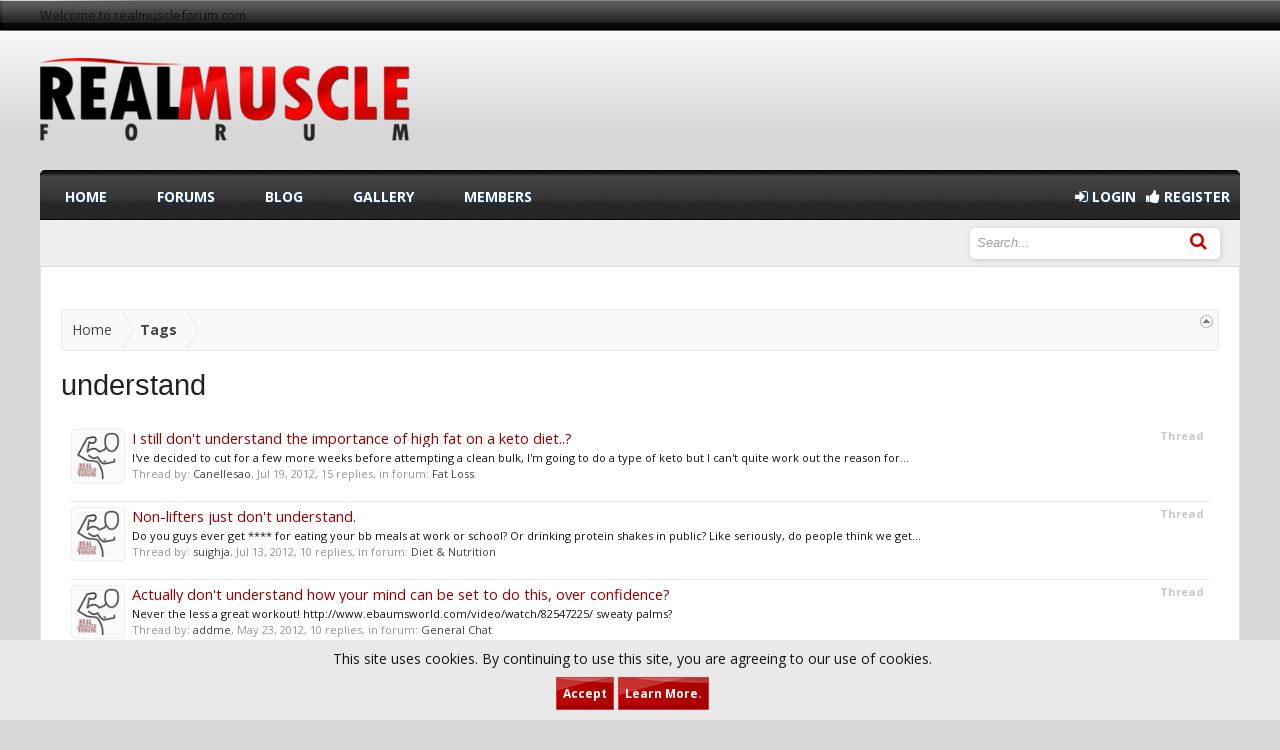

--- FILE ---
content_type: text/html; charset=UTF-8
request_url: https://www.realmuscleforum.com/tags/understand/
body_size: 9406
content:
<!DOCTYPE html>
<html id="XenForo" lang="en-US" dir="LTR" class="Public NoJs LoggedOut NoSidebar RunDeferred Responsive rivmedia" xmlns:fb="http://www.facebook.com/2008/fbml">
<head>

	<meta charset="utf-8" />
	<meta http-equiv="X-UA-Compatible" content="IE=Edge,chrome=1" />
	
		

	<meta name="viewport" content="width=device-width, initial-scale=1">

<meta property="rellect-viewport" content="width=device-width, initial-scale=1">
	
	
		<base href="https://www.realmuscleforum.com/" />
		<script>
			var _b = document.getElementsByTagName('base')[0], _bH = "https://www.realmuscleforum.com/";
			if (_b && _b.href != _bH) _b.href = _bH;
		</script>
	

	<title>understand | Real Muscle Forums - Body Building and fitness Forums</title>
	
	<noscript><style>.JsOnly, .jsOnly { display: none !important; }</style></noscript>
	<link rel="stylesheet" href="css.php?css=xenforo,form,public&amp;style=4&amp;dir=LTR&amp;d=1756120245" />
	<link rel="stylesheet" href="css.php?css=GoToTop_normal,facebook,moderator_bar,notices,panel_scroller,riv_custom,riv_custom_footer,search_results,twitter&amp;style=4&amp;dir=LTR&amp;d=1756120245" />
	
	
	
	<script async src="https://www.googletagmanager.com/gtag/js?id=UA-82284546-1"></script>
	<script>
		window.dataLayer = window.dataLayer || [];
		function gtag(){dataLayer.push(arguments);}
		gtag('js', new Date());
	
		gtag('config', 'UA-82284546-1', {
			// <!-- slot: ga_config_start -->
			
			
		});
	</script>

		<script src="https://ajax.googleapis.com/ajax/libs/jquery/1.11.0/jquery.min.js"></script>	
	
		<script>if (!window.jQuery) { document.write('<scr'+'ipt type="text/javascript" src="js/jquery/jquery-1.11.0.min.js"><\/scr'+'ipt>'); }</script>
		
	<script src="js/xenforo/xenforo.js?_v=a221a471"></script>
	<script src="js/sedo/gototop/xen.ui.totop.js?_v=a221a471"></script>

	<script src="js/rivmedia/custom.js"></script>
<link href='//fonts.googleapis.com/css?family=Open+Sans:400,700' rel='stylesheet' type='text/css'>
<link rel="shortcut icon" href="/styles/rivmedia/images/favicon.ico">



<style type="text/css">
.adslot_1 { width:100%; max-width: 900px; height: auto; margin:0 10px; }

@media (min-width:100px) { .adslot_1 { width:125px; height:125px; } }
@media (min-width:180px) { .adslot_1 { width:180px; height:150px; } }
@media (min-width:200px) { .adslot_1 { width:200px; height:200px; } }
@media (min-width:250px) { .adslot_1 { width:250px; height:250px; } }
@media (min-width:300px) { .adslot_1 { width:300px; height:600px; } }
@media (min-width:336px) { .adslot_1 { width:336px; height:280px; } }
@media (min-width:468px) { .adslot_1 { width:468px; height:60px; } }
@media (min-width:728px) { .adslot_1 { width:728px; height:90px; } }

.adslot_2 { max-width: 300px; height: auto; margin:10px 0px; }
.adslot_3 { max-width: 300px; height: 300px; margin:10px 0px; }

 }


</style>
<meta name="msvalidate.01" content="FE17FDCA034BA1FABD287C5F70A0B89E" />
	
	<link rel="apple-touch-icon" href="https://www.realmuscleforum.com/styles/rivmedia/images/musclelogo.png" />
	<link rel="alternate" type="application/rss+xml" title="RSS feed for Real Muscle Forums - Body Building and fitness Forums" href="forums/-/index.rss" />
	
	

</head>

<body>





<fieldset id="moderatorBar">
	<div class="pageWidth">
		<div class="pageContent">
		
		
			
			 <li class="left">
     Welcome to realmuscleforum.com
</li>

			 
	
			
		
			
			<span class="helper"></span>
		</div>
	</div>
	
</fieldset>

<div class="wrapper">

<div id="headerMover">
	<div id="headerProxy"></div>
	
	
<div id="content" class="tag_view">
	<div class="pageWidth">


  

		<div class="pageContent">
		
		<div class="bannerad"></div>
		

		         <div class="Publicloginbody">
	
	    
	        <ul class="mobilelogin">
                 
		            <label for="LoginControl" id="">
		            <li class="navTab"><a href="login/" class="inner OverlayTrigger navLink"><i class="fa fa-sign-in"></i> Login</a></li>
 <li class="navTab"><a href="login/login" class="inner navLink"> <i class="fa fa-thumbs-up"></i> Register </a></li>
 </label>
                      
                      </ul>
                
	
	</div>
			<!-- main content area -->
			
			
			
			
				
						
						
						
						
						<div class="breadBoxTop ">
							
							

<nav>
	
		
			
		
	

	<fieldset class="breadcrumb">
		<a href="misc/quick-navigation-menu" class="OverlayTrigger jumpMenuTrigger" data-cacheOverlay="true" title="Open quick navigation"><!--Jump to...--></a>
			
		<div class="boardTitle"><strong>Real Muscle Forums - Body Building and fitness Forums</strong></div>
		
		<span class="crumbs">
			
				<span class="crust homeCrumb" itemscope="itemscope" itemtype="http://data-vocabulary.org/Breadcrumb">
					<a href="https://www.realmuscleforum.com" class="crumb" rel="up" itemprop="url"><span itemprop="title">Home</span></a>
					<span class="arrow"><span></span></span>
				</span>
			
			
			
			
			
				
					<span class="crust" itemscope="itemscope" itemtype="http://data-vocabulary.org/Breadcrumb">
						<a href="https://www.realmuscleforum.com/tags/" class="crumb" rel="up" itemprop="url"><span itemprop="title">Tags</span></a>
						<span class="arrow"><span>&gt;</span></span>
					</span>
				
			
		</span>
	</fieldset>
</nav>
						</div>
						
						
						
					
						<!--[if lt IE 8]>
							<p class="importantMessage">You are using an out of date browser. It  may not display this or other websites correctly.<br />You should upgrade or use an <a href="https://www.google.com/chrome/browser/" target="_blank">alternative browser</a>.</p>
						<![endif]-->

						
						
	

	
						
						
						
						
												
							<!-- h1 title, description -->
							<div class="titleBar">
								
								<h1>understand</h1>
								
								
							</div>
						
						
						
						

						
						<!-- main template -->
						






<div class="pageNavLinkGroup">
	
</div>

<div class="section sectionMain searchResults">
	<ol class="searchResultsList">
		
			<li id="thread-130000" class="searchResult thread primaryContent" data-author="Canellesao">

	<div class="listBlock posterAvatar"><a href="members/canellesao.10/" class="avatar Av10s" data-avatarhtml="true"><img src="styles/rivmedia/xenforo/avatars/avatar_s.png" width="48" height="48" alt="Canellesao" /></a></div>

	<div class="listBlock main">
		<div class="titleText">
			<span class="contentType">Thread</span>
			<h3 class="title"><a href="threads/i-still-dont-understand-the-importance-of-high-fat-on-a-keto-diet.130000/">I still don't understand the importance of high fat on a keto diet..?</a></h3>
		</div>

		<blockquote class="snippet">
			<a href="threads/i-still-dont-understand-the-importance-of-high-fat-on-a-keto-diet.130000/">I've decided to cut for a few more weeks before attempting a clean bulk, I'm going to do a type of keto but I can't quite work out the reason for...</a>
		</blockquote>

		<div class="meta">
			
			Thread by: <a href="members/canellesao.10/" class="username" dir="auto">Canellesao</a>,
			<span class="DateTime" title="Jul 19, 2012 at 10:18 AM">Jul 19, 2012</span>,
			15 replies,
			in forum: <a href="forums/fat-loss.64/">Fat Loss</a>
		</div>
	</div>

</li>
		
			<li id="thread-124429" class="searchResult thread primaryContent" data-author="suighja">

	<div class="listBlock posterAvatar"><a href="members/suighja.21/" class="avatar Av21s" data-avatarhtml="true"><img src="styles/rivmedia/xenforo/avatars/avatar_s.png" width="48" height="48" alt="suighja" /></a></div>

	<div class="listBlock main">
		<div class="titleText">
			<span class="contentType">Thread</span>
			<h3 class="title"><a href="threads/non-lifters-just-dont-understand.124429/">Non-lifters just don't understand.</a></h3>
		</div>

		<blockquote class="snippet">
			<a href="threads/non-lifters-just-dont-understand.124429/">Do you guys ever get **** for eating your bb meals at work or school? Or drinking protein shakes in public? Like seriously, do people think we get...</a>
		</blockquote>

		<div class="meta">
			
			Thread by: <a href="members/suighja.21/" class="username" dir="auto">suighja</a>,
			<span class="DateTime" title="Jul 13, 2012 at 8:57 AM">Jul 13, 2012</span>,
			10 replies,
			in forum: <a href="forums/diet-nutrition.51/">Diet &amp; Nutrition</a>
		</div>
	</div>

</li>
		
			<li id="thread-102638" class="searchResult thread primaryContent" data-author="addme">

	<div class="listBlock posterAvatar"><a href="members/addme.631/" class="avatar Av631s" data-avatarhtml="true"><img src="styles/rivmedia/xenforo/avatars/avatar_s.png" width="48" height="48" alt="addme" /></a></div>

	<div class="listBlock main">
		<div class="titleText">
			<span class="contentType">Thread</span>
			<h3 class="title"><a href="threads/actually-dont-understand-how-your-mind-can-be-set-to-do-this-over-confidence.102638/">Actually don't understand how your mind can be set to do this, over confidence?</a></h3>
		</div>

		<blockquote class="snippet">
			<a href="threads/actually-dont-understand-how-your-mind-can-be-set-to-do-this-over-confidence.102638/">Never the less a great workout!

http://www.ebaumsworld.com/video/watch/82547225/

sweaty palms?</a>
		</blockquote>

		<div class="meta">
			
			Thread by: <a href="members/addme.631/" class="username" dir="auto">addme</a>,
			<span class="DateTime" title="May 23, 2012 at 8:22 AM">May 23, 2012</span>,
			10 replies,
			in forum: <a href="forums/general-chat.2/">General Chat</a>
		</div>
	</div>

</li>
		
			<li id="thread-83079" class="searchResult thread primaryContent" data-author="fa2nzg">

	<div class="listBlock posterAvatar"><a href="members/fa2nzg.8/" class="avatar Av8s" data-avatarhtml="true"><img src="styles/rivmedia/xenforo/avatars/avatar_s.png" width="48" height="48" alt="fa2nzg" /></a></div>

	<div class="listBlock main">
		<div class="titleText">
			<span class="contentType">Thread</span>
			<h3 class="title"><a href="threads/i-dont-understand-why-people-here-cut-so-conservatively.83079/">I Don't Understand Why People Here Cut So Conservatively</a></h3>
		</div>

		<blockquote class="snippet">
			<a href="threads/i-dont-understand-why-people-here-cut-so-conservatively.83079/">I really don't get it, it's baffling to me. I was reading a thread the other day here about people recommending to cut on 300-500 calories a day...</a>
		</blockquote>

		<div class="meta">
			
			Thread by: <a href="members/fa2nzg.8/" class="username" dir="auto">fa2nzg</a>,
			<span class="DateTime" title="May 2, 2012 at 7:54 AM">May 2, 2012</span>,
			15 replies,
			in forum: <a href="forums/diet-nutrition.51/">Diet &amp; Nutrition</a>
		</div>
	</div>

</li>
		
			<li id="thread-64766" class="searchResult thread primaryContent" data-author="vijugati8g">

	<div class="listBlock posterAvatar"><a href="members/vijugati8g.31/" class="avatar Av31s" data-avatarhtml="true"><img src="styles/rivmedia/xenforo/avatars/avatar_s.png" width="48" height="48" alt="vijugati8g" /></a></div>

	<div class="listBlock main">
		<div class="titleText">
			<span class="contentType">Thread</span>
			<h3 class="title"><a href="threads/im-admittedly-undereating-and-dont-understand-why-its-bad.64766/">I'm Admittedly Undereating, and Don't Understand Why It's Bad</a></h3>
		</div>

		<blockquote class="snippet">
			<a href="threads/im-admittedly-undereating-and-dont-understand-why-its-bad.64766/">Ok, so, hi. My name is MADBARZ and I'm 18 going on 19 this summer. I just went through a huge breakup and blah blah time to stop being sad start...</a>
		</blockquote>

		<div class="meta">
			
			Thread by: <a href="members/vijugati8g.31/" class="username" dir="auto">vijugati8g</a>,
			<span class="DateTime" title="Apr 13, 2012 at 5:52 AM">Apr 13, 2012</span>,
			15 replies,
			in forum: <a href="forums/diet-nutrition.51/">Diet &amp; Nutrition</a>
		</div>
	</div>

</li>
		
			<li id="thread-58638" class="searchResult thread primaryContent" data-author="casse">

	<div class="listBlock posterAvatar"><a href="members/casse.11/" class="avatar Av11s" data-avatarhtml="true"><img src="styles/rivmedia/xenforo/avatars/avatar_s.png" width="48" height="48" alt="casse" /></a></div>

	<div class="listBlock main">
		<div class="titleText">
			<span class="contentType">Thread</span>
			<h3 class="title"><a href="threads/help-me-understand-macros-and-what-i-need-to-do.58638/">Help me understand &quot;Macros&quot; and what I need to do</a></h3>
		</div>

		<blockquote class="snippet">
			<a href="threads/help-me-understand-macros-and-what-i-need-to-do.58638/">Hey guys,

I've been trying to lose fat since November, went from 28% BF to 27% in 3 months, feels a bit pathetic. I've been reading up about...</a>
		</blockquote>

		<div class="meta">
			
			Thread by: <a href="members/casse.11/" class="username" dir="auto">casse</a>,
			<span class="DateTime" title="Apr 7, 2012 at 1:12 AM">Apr 7, 2012</span>,
			10 replies,
			in forum: <a href="forums/diet-nutrition.51/">Diet &amp; Nutrition</a>
		</div>
	</div>

</li>
		
	</ol>
				
	<div class="sectionFooter searchResultSummary">
		<span class="resultCount">Showing results 1 to 6 of 6</span>
	</div>
</div>

<div class="pageNavLinkGroup">
	<div class="linkGroup">
		
	</div>

	
</div>
						
						
						
						
							<!-- login form, to be moved to the upper drop-down -->
							







<form action="login/login" method="post" class="xenForm eAuth" id="login" style="display:none">

	
		<ul id="eAuthUnit">
			
				
				
					
					<li><a href="register/facebook?reg=1" class="fbLogin" tabindex="110"><span>Log in with Facebook</span></a></li>
				
				
				
					
					<li><a href="register/twitter?reg=1" class="twitterLogin" tabindex="110"><span>Log in with Twitter</span></a></li>
				
				
				
				
			
		</ul>
	

	<div class="ctrlWrapper">
		<dl class="ctrlUnit">
			<dt><label for="LoginControl">Your name or email address:</label></dt>
			<dd><input type="text" name="login" id="LoginControl" class="textCtrl" tabindex="101" /></dd>
		</dl>
	
	
		<dl class="ctrlUnit">
			<dt>
				<label for="ctrl_password">Do you already have an account?</label>
			</dt>
			<dd>
				<ul>
					<li><label for="ctrl_not_registered"><input type="radio" name="register" value="1" id="ctrl_not_registered" tabindex="105" />
						No, create an account now.</label></li>
					<li><label for="ctrl_registered"><input type="radio" name="register" value="0" id="ctrl_registered" tabindex="105" checked="checked" class="Disabler" />
						Yes, my password is:</label></li>
					<li id="ctrl_registered_Disabler">
						<input type="password" name="password" class="textCtrl" id="ctrl_password" tabindex="102" />
						<div class="lostPassword"><a href="lost-password/" class="OverlayTrigger OverlayCloser" tabindex="106">Forgot your password?</a></div>
					</li>
				</ul>
			</dd>
		</dl>
	
		
		<dl class="ctrlUnit submitUnit">
			<dt></dt>
			<dd>
				<input type="submit" class="button primary" value="Log in" tabindex="104" data-loginPhrase="Log in" data-signupPhrase="Sign up" />
				<label for="ctrl_remember" class="rememberPassword"><input type="checkbox" name="remember" value="1" id="ctrl_remember" tabindex="103" /> Stay logged in</label>
			</dd>
		</dl>
	</div>

	<input type="hidden" name="cookie_check" value="1" />
	<input type="hidden" name="redirect" value="/tags/understand/" />
	<input type="hidden" name="_xfToken" value="" />

</form>
						
						
					
			
						
			<div class="breadBoxBottom">

<nav>
	
		
			
		
	

	<fieldset class="breadcrumb">
		<a href="misc/quick-navigation-menu" class="OverlayTrigger jumpMenuTrigger" data-cacheOverlay="true" title="Open quick navigation"><!--Jump to...--></a>
			
		<div class="boardTitle"><strong>Real Muscle Forums - Body Building and fitness Forums</strong></div>
		
		<span class="crumbs">
			
				<span class="crust homeCrumb">
					<a href="https://www.realmuscleforum.com" class="crumb"><span>Home</span></a>
					<span class="arrow"><span></span></span>
				</span>
			
			
			
			
			
				
					<span class="crust">
						<a href="https://www.realmuscleforum.com/tags/" class="crumb"><span>Tags</span></a>
						<span class="arrow"><span>&gt;</span></span>
					</span>
				
			
		</span>
	</fieldset>
</nav></div>
			
						
			
						
		</div>
	</div>
</div>

<header>
	


<div id="header">
	<div id="logoBlock">
	<div class="pageWidth">
		<div class="pageContent">
			
			
			<div id="logo"><a href="https://www.realmuscleforum.com">
				<span></span>
				<img src="styles/rivmedia/images/musclelogo.png" alt="Real Muscle Forums - Body Building and fitness Forums" />
			</a></div>
			
			<span class="helper"></span>
			<div  id="header-right">
	       

</div>
		</div>
	</div>
</div>
	

<div id="navigation" class="pageWidth withSearch">
	<div class="pageContent">
		<nav>
<div class="navTabs">
	<ul class="publicTabs">
	<!-- home -->
		
			<li class="navTab home PopupClosed"><a href="https://www.realmuscleforum.com" class="navLink NoPopupGadget" rel="Menu">Home</a></li>
			
		
		
		<!-- extra tabs: home -->
		
		
		
	<!-- forums -->
		
			<li class="navTab forums Popup PopupControl PopupClosed">
			
				<a href="https://www.realmuscleforum.com/" class="navLink NoPopupGadget" rel="Menu">Forums</a>
				
				
				<div class="Menu JsOnly tabMenu forumsTabLinks">
					<div class="primaryContent menuHeader">
						<h3>Forums</h3>
						<div class="muted">Quick Links</div>
					</div>
					<ul class="secondaryContent blockLinksList">
					
						
						<li><a href="search/?type=post">Search Forums</a></li>
						
						
						<li><a href="find-new/posts" rel="nofollow">Recent Posts </a></li>
					
					</ul>
				</div>
			</li>
		
		
		
		
		


		
		<!-- extra tabs: middle -->
		
		
			
				<li class="navTab siropuCustomTab custom-tab-1 PopupClosed">
					<a href="https://www.realmuscleforum.com/content/" class="navLink NoPopupGadget" rel="Menu">Blog</a>
					
				</li>
			
		
			
				<li class="navTab siropuCustomTab custom-tab-2 PopupClosed">
					<a href="https://www.realmuscleforum.com/content/gallery" class="navLink NoPopupGadget" rel="Menu">Gallery</a>
					
				</li>
			
		
		
		
		<!-- members -->
		
			<li class="navTab members Popup PopupControl PopupClosed">
			
				<a href="https://www.realmuscleforum.com/members/" class="navLink NoPopupGadget" rel="Menu">Members</a>
				
				<div class="Menu JsOnly tabMenu membersTabLinks">
					<div class="primaryContent menuHeader">
						<h3>Members</h3>
						<div class="muted">Quick Links</div>
					</div>
					<ul class="secondaryContent blockLinksList">
					
						<li><a href="members/">Notable Members</a></li>
						
						<li><a href="online/">Current Visitors</a></li>
						<li><a href="recent-activity/">Recent Activity</a></li>
						<li><a href="find-new/profile-posts" rel="nofollow">New Profile Posts</a></li>
					
					</ul>
				</div>
			</li>
					
		
		<!-- extra tabs: end -->
		

		<!-- responsive popup -->
		<li class="navTab navigationHiddenTabs Popup PopupControl PopupClosed" style="display:none">	
						
			<a rel="Menu" class="navLink NoPopupGadget"><span class="menuIcon">Menu</span></a>
			
			<div class="Menu JsOnly blockLinksList primaryContent" id="NavigationHiddenMenu"></div>
		</li>
			
		
		<!-- no selection -->
		
			<li class="navTab selected"><div class="tabLinks"></div></li>
		
		
	</ul>
	
<ul class="Publiclogin">
	
	    
                     <ul class="navTab">
		                        <label for="LoginControl" id="">
		            <li class="navTab"><a href="login/" class="inner OverlayTrigger navLink"><i class="fa fa-sign-in"></i> Login</a></li>
 <li class="navTab"><a href="login/login" class="inner navLink"> <i class="fa fa-thumbs-up"></i> Register </a></li>
 </label></li>
                      </ul>
                
	
	</ul>
	
	
	

</div>

<span class="helper"></span>
			
		</nav>	
	</div>
</div>
	

<div id="searchBar" class="pageWidth">
	
	<span id="QuickSearchPlaceholder" class="fa fa-search"  title="Search"></span>
	<fieldset id="QuickSearch">
		<form action="search/search" method="post" class="formPopup">
			
			<div class="primaryControls">
			       <span class="fa fa-search"></span>
				<!-- block: primaryControls -->
				<input type="search" name="keywords" value="" class="textCtrl" placeholder="Search..." results="0" title="Enter your search and hit enter" id="QuickSearchQuery" />				
				<!-- end block: primaryControls -->
			</div>
			
			<div class="secondaryControls">
				<div class="controlsWrapper">
				
					<!-- block: secondaryControls -->
					<dl class="ctrlUnit">
						<dt></dt>
						<dd><ul>
							<li><label><input type="checkbox" name="title_only" value="1"
								id="search_bar_title_only" class="AutoChecker"
								data-uncheck="#search_bar_thread" /> Search titles only</label></li>
						</ul></dd>
					</dl>
				
					<dl class="ctrlUnit">
						<dt><label for="searchBar_users">Posted by Member:</label></dt>
						<dd>
							<input type="text" name="users" value="" class="textCtrl AutoComplete" id="searchBar_users" />
							<p class="explain">Separate names with a comma.</p>
						</dd>
					</dl>
				
					<dl class="ctrlUnit">
						<dt><label for="searchBar_date">Newer Than:</label></dt>
						<dd><input type="date" name="date" value="" class="textCtrl" id="searchBar_date" /></dd>
					</dl>
					
					
				</div>
				<!-- end block: secondaryControls -->
				
				<dl class="ctrlUnit submitUnit">
					<dt></dt>
					<dd>
						<input type="submit" value="Search" class="button primary Tooltip" title="Find Now" />
						<div class="Popup" id="commonSearches">
							<a rel="Menu" class="button NoPopupGadget Tooltip" title="Useful Searches" data-tipclass="flipped"><span class="arrowWidget"></span></a>
							<div class="Menu">
								<div class="primaryContent menuHeader">
									<h3>Useful Searches</h3>
								</div>
								<ul class="secondaryContent blockLinksList">
									<!-- block: useful_searches -->
									<li><a href="find-new/posts?recent=1" rel="nofollow">Recent Posts</a></li>
									
									<!-- end block: useful_searches -->
								</ul>
							</div>
						</div>
						<a href="search/" class="button moreOptions Tooltip" title="Advanced Search">More...</a>
					</dd>
				</dl>
				
			</div>
			
			<input type="hidden" name="_xfToken" value="" />
		</form>		
	</fieldset>
	
</div>
</div>

	
	
</header>

</div>


<div class="bannerad"></div>


<footer>
	






	

<div class="footerWidgets">
     <div class="limitwidth">
	<div class="pageWidth">
		<div class="pageContent">
			<div class="content">
            

	<ul class="footlist" id="logofoot">
		<li><h3><i class=""></i> </h3></li>
					<li><a href="https://www.realmuscleforum.com" class="homeLink">Home</a></li>

				<li><a href="#">Advertise</a></li>
				<li><a href="#">Premium Upgrade</a></li>
									<li><a href="https://www.realmuscleforum.com/misc/contact">Contact us</a></li>
				
							<li><a href="help/">Help</a></li>
				
			
		
	</ul>
    


	<ul class="footlist">
		<li><h3><i class=""></i> </h3></li>
        			<li><a href="https://www.realmuscleforum.com/content/">Health And Fitness Blog</a></li>
				<li><a href="https://www.realmuscleforum.com/content/gallery/">Fitness Infographics & Memes</a></li>
				
				<li><a href="https://www.gymwear.co.uk/">Gym Wear Clothing</a></li>
				<li><a href="https://hydrogainer.com/products/aqua-bag">Hydro Gainer Aqua Bag</a></li>

	</ul>


    

   

   

			</div>
		</div>
	</div>
     </div>
</div>
	


<div class="footerwrapper">

		

<div class="footerLegal">
	<div class="pageWidth">
		<div class="pageContent">
		
			<div id="copyright"><a href="https://xenforo.com" class="concealed">Forum software by XenForo&trade; <span>&copy; 2010-2018 XenForo Ltd.</span></a> </div>
			
			
			<ul id="legal">
			
			        <span class="customFooterLinks"></span>
				
				
					
				
				
			
			</ul>
		
			
			
			
			<li id="footericon">
				<a href="https://www.facebook.com/realmuscle/"><img src="styles/rivmedia/images/facebook.gif" alt="Facebook"></a>
				<a href="https://twitter.com/RealMuscleForum"><img src="styles/rivmedia/images/twitt.gif" alt="Twitter"></a>
				<a href="https://pinterest.com/realmuscle/"><img src="styles/rivmedia/images/pinterest.gif" alt="Pinterest"></a>
			
                         </li>
   			
			
			<span class="helper"></span>
		</div>
	</div>	
</div>
</div>

</div> 

<!-- XENFORO THEME BUILD WITH LOVE USING THE RIVMEDIA.CO.UK THEME FRAMEWORK -->


	

	


	
		
	


<div id="toTop" 
	class="SedoGoToTop normal JsOnly "
	data-id="sedo_gototop"
	data-easing="easeInOutQuad"
	data-container-over="toTopHover"
	data-scrollspeed="800"
	data-min="200"
	data-indelay="600"
	data-outdelay="400"
	data-adv="0"
	data-timeout="3000"
	data-bottom-delta="0"
	data-top-delta="0"
	>
		<p class="solo">▲</p>
	
	</div>



</footer>

<div class="bottomFixer">
	
	
		
		
		
		<div class="PanelScrollerOff Notices">
			<div class="scrollContainer">
				<div class="PanelContainer">
					<ol class="Panels">
						
							<li class="panel Notice DismissParent notice_-1 " data-notice="-1">
	
	<div class="baseHtml noticeContent"><div class="noticeCookiesContent">
	<div class="noticeCookiesContentRow">
		This site uses cookies. By continuing to use this site, you are agreeing to our use of cookies.
	</div>
	
	<div class="noticeCookiesContentRow noticeCookiesContentButtonRow">
		<a href="account/dismiss-notice?notice_id=-1" class="button CustomDismissCtrl">Accept</a>
		<a href="help/cookies" class="button">Learn More.</a>
	</div>
</div></div>
	
	
		<a href="account/dismiss-notice?notice_id=-1"
			title="Dismiss Notice" class="DismissCtrl Tooltip" data-offsetx="7" data-tipclass="flipped">Dismiss Notice</a>
</li>
						
					</ol>
				</div>
			</div>
		</div>
	

</div>

<script>


jQuery.extend(true, XenForo,
{
	visitor: { user_id: 0 },
	serverTimeInfo:
	{
		now: 1768697581,
		today: 1768694400,
		todayDow: 0
	},
	_lightBoxUniversal: "0",
	_enableOverlays: "1",
	_animationSpeedMultiplier: "1",
	_overlayConfig:
	{
		top: "10%",
		speed: 200,
		closeSpeed: 100,
		mask:
		{
			color: "rgb(255, 255, 255)",
			opacity: "0.6",
			loadSpeed: 200,
			closeSpeed: 100
		}
	},
	_ignoredUsers: [],
	_loadedScripts: {"search_results":true,"riv_custom":true,"moderator_bar":true,"facebook":true,"twitter":true,"riv_custom_footer":true,"GoToTop_normal":true,"notices":true,"panel_scroller":true,"js\/sedo\/gototop\/xen.ui.totop.js?_v=a221a471":true},
	_cookieConfig: { path: "/", domain: "", prefix: "xf_"},
	_csrfToken: "",
	_csrfRefreshUrl: "login/csrf-token-refresh",
	_jsVersion: "a221a471",
	_noRtnProtect: false,
	_noSocialLogin: false
});
jQuery.extend(XenForo.phrases,
{
	cancel: "Cancel",

	a_moment_ago:    "A moment ago",
	one_minute_ago:  "1 minute ago",
	x_minutes_ago:   "%minutes% minutes ago",
	today_at_x:      "Today at %time%",
	yesterday_at_x:  "Yesterday at %time%",
	day_x_at_time_y: "%day% at %time%",

	day0: "Sunday",
	day1: "Monday",
	day2: "Tuesday",
	day3: "Wednesday",
	day4: "Thursday",
	day5: "Friday",
	day6: "Saturday",

	_months: "January,February,March,April,May,June,July,August,September,October,November,December",
	_daysShort: "Sun,Mon,Tue,Wed,Thu,Fri,Sat",

	following_error_occurred: "The following error occurred",
	server_did_not_respond_in_time_try_again: "The server did not respond in time. Please try again.",
	logging_in: "Logging in",
	click_image_show_full_size_version: "Click this image to show the full-size version.",
	show_hidden_content_by_x: "Show hidden content by {names}"
});

// Facebook Javascript SDK
XenForo.Facebook.appId = "932014610230571";
XenForo.Facebook.forceInit = false;


</script>

	
	<script><!--
	/**
	 * Desktop Version For Mobiles
	 * by @rellect <https://xenforo.com/community/members/rellect.1110/>
	 */
	
	!function(a,d,g,h){XenForo.rellect=XenForo.rellect||{};XenForo.rellect.DesktopVersion=function(b){var c=976;!XenForo.isTouchBrowser()||a(d).width()>c||(this.$button=b.show().click(a.context(function(b){b.preventDefault();"1"==a.getCookie("desktop_version")?(this.mobile_viewport=this.mobile_viewport||a('meta[property="rellect-viewport"]').prop("content"),this.switchView(this.mobile_viewport,"minimum-scale=1, maximum-scale=1","Desktop Version",new Date(-1))):(this.desktop_viewport=this.desktop_viewport||"width="+c,this.switchView(this.desktop_viewport,"minimum-scale=0.3, maximum-scale=0.3","Mobile Version"))},this)))};XenForo.rellect.DesktopVersion.prototype={switchView:function(b,c,e,f){this.$viewport=this.$viewport||a('meta[name="viewport"]');this.$viewport.prop("content",b+","+c);this.$button.text(e);a.setCookie("desktop_version","1",f);setTimeout(a.context(function(){this.$viewport.prop("content",b);d.scrollTo(0,0);a.browser.webkit||a.browser.opera||location.reload()},this),100)}};XenForo.register(".rellect_desktop_version","XenForo.rellect.DesktopVersion")}(jQuery,this,document);
	//--></script>







</body>
</html>

--- FILE ---
content_type: text/css; charset=utf-8
request_url: https://www.realmuscleforum.com/css.php?css=GoToTop_normal,facebook,moderator_bar,notices,panel_scroller,riv_custom,riv_custom_footer,search_results,twitter&style=4&dir=LTR&d=1756120245
body_size: 21477
content:
@charset "UTF-8";

/* --- GoToTop_normal.css --- */

#toTop {
	display:none;
	text-decoration:none;
	position:fixed;
	overflow:hidden;
	width:53px;
	height:52px;
	border:none;
	text-indent:100%;
	background:url(styles/sedo/toTop/ui.totop_adaptative\.png) no-repeat left top;
	z-index: 90;
	cursor:pointer;	
	bottom: 10px;
	right: 10px;		
}

#toTopHover {
	background:url(styles/sedo/toTop/ui.totop_adaptative\.png) no-repeat left -52px;
	width:53px;
	height:52px;
	display:block;
	overflow:hidden;
	float:left;
	opacity: 0;
	-moz-opacity: 0;
	filter:alpha(opacity=0);
}

#toTop:active, #toTop:focus {
	outline:none;
}

#toTopIE {
	display:none;
	text-decoration:none;
	position:fixed;
	bottom:10px;
	right:10px;
	overflow:hidden;
	width:53px;
	height:52px;
	border:none;
	text-indent:100%;
	background:url(styles/sedo/toTop/ui.totop_ie.png) no-repeat left top;
}

#toTopHoverIE {
	background:url(styles/sedo/toTop/ui.totop_ie.png) no-repeat left -52px;
	width:53px;
	height:52px;
	display:block;
	overflow:hidden;
	float:left;
	opacity: 0;
	-moz-opacity: 0;
	filter:alpha(opacity=0);
}

#toTopIE:active, #toTopIE:focus {
	outline:none;
}

#sedo_gototop{
	display:none;
}

/* --- facebook.css --- */

a.fbLogin,
#loginBar a.fbLogin
{
	display: inline-block;
	width: 180px;
	height: 22px;
	box-sizing: border-box;
	cursor: pointer;
	
	background: #29447e url('styles/rivmedia/xenforo/connect_sprite.png');
	background-repeat: no-repeat;
	border-radius: 3px;
	background-position: left -188px;
	padding: 0px 0px 0px 1px;
	outline: none;
	
	text-decoration: none;
	color: white;
	font-weight: bold;
	font-size: 11px;
	line-height: 14px;
}

a.fbLogin:active,
#loginBar a.fbLogin:active
{
	background-position: left -210px;
}

a.fbLogin:hover,
#loginBar a.fbLogin:hover
{
	text-decoration: none;
}

	a.fbLogin span
	{
		background: #5f78ab url('styles/rivmedia/xenforo/connect_sprite.png');
		border-top: solid 1px #879ac0;
		border-bottom: solid 1px #1a356e;
		display: block;
		padding: 2px 4px 3px;
		margin: 1px 1px 0px 21px;
		text-shadow: none;
		white-space: nowrap;
		overflow: hidden;
	}

	a.fbLogin:active span
	{
		border-bottom: solid 1px #29447e;
		border-top: solid 1px #45619d;
		background: #4f6aa3;
		text-shadow: none;
	}

/* --- moderator_bar.css --- */

#moderatorBar
{
	background-color: rgb(178, 0, 0);
	border-bottom: 1px solid rgb(228, 38, 38);	
	font-size: 11px;
}

/*#moderatorBar
{
	box-shadow: 0 0 5px rgb(153, 0, 0);
	width: 100%;
	position: fixed;
	top: 0px;
	z-index: 100;
}

body
{
	padding-top: 25px;
}*/

/* clearfix */ #moderatorBar { zoom: 1; } #moderatorBar:after { content: '.'; display: block; height: 0; clear: both; visibility: hidden; }

#moderatorBar .pageContent
{
	padding: 2px 0;
	overflow: auto;
}

#moderatorBar a
{
	display: inline-block;
	padding: 2px 10px;
	border-radius: 3px;
}

#moderatorBar a,
#moderatorBar .itemCount
{
	color: rgb(238, 238, 238);
}

	#moderatorBar a:hover
	{
		text-decoration: none;
		background-color: rgb(215, 58, 58);
		color: rgb(233, 233, 233);
	}

/* TODO: maybe sort out the vertical alignment of the counters so they they are properly centered */

#moderatorBar .itemLabel,
#moderatorBar .itemCount
{
	display: inline-block;
	height: 16px;
	line-height: 16px;
}

#moderatorBar .itemCount
{	
	background: rgb(215, 58, 58);
	padding-left: 6px;
	padding-right: 6px;
	
	text-align: center;
	
	font-weight: bold;
	
	border-radius: 2px;
	text-shadow: none;
}

	#moderatorBar .itemCount.alert
	{
		background: #e03030;
		color: white;
		box-shadow: 2px 2px 5px rgba(0,0,0, 0.25);
	}
	
#moderatorBar .adminLink
{
	float: right;
}

#moderatorBar .permissionTest,
#moderatorBar .permissionTest:hover
{
	background: #e03030;
	color: white;
	box-shadow: 2px 2px 5px rgba(0,0,0, 0.25);
	font-weight: bold;
}

/* --- notices.css --- */

.hasJs .FloatingContainer .Notice
{
	display: none;
}

.FloatingContainer
{
	position: fixed;
	width: 300px;
	z-index: 9997;
	top: auto;
	left: auto;
	bottom: 0;
	right: 20px;
}

.Notices .Notice .blockImage
{
	padding: 10px 0 5px 10px;
}

.Notices .Notice .blockImage,
.FloatingContainer .floatingImage
{
	float: left;
}

.Notices .Notice .blockImage img,
.FloatingContainer .floatingImage img
{
	max-width: 48px;
	max-height: 48px;
}

.Notices .hasImage,
.FloatingContainer .hasImage
{
	margin-left: 64px;
	min-height: 52px;
}

.FloatingContainer .floatingItem
{
	display: block;
	padding: 10px;
	font-size: 11px;
	position: relative;
	margin-bottom: 20px;
	border: 1px solid transparent;
	border-radius: 6px;
	box-shadow: 1px 1px 3px rgba(0,0,0, 0.25);
}

.FloatingContainer .floatingItem.primary
{
	background-color: #ffffff;
	border-color: rgb(238, 238, 238);
}

.FloatingContainer .floatingItem.secondary
{
	color: #8f6c3f;
	background-color: #ccc;
	border-color: rgb(221, 221, 221);
}

.FloatingContainer .floatingItem.dark
{
	color: #fff;
	background: black;
	background: url(rgba.php?r=0&g=0&b=0&a=204); background: rgba(0,0,0, 0.8); _filter: progid:DXImageTransform.Microsoft.gradient(startColorstr=#CC000000,endColorstr=#CC000000);
	border-color: #333;
}

.FloatingContainer .floatingItem.light
{
	color: #000;
	background: white;
	background: url(rgba.php?r=255&g=255&b=255&a=204); background: rgba(255,255,255, 0.8); _filter: progid:DXImageTransform.Microsoft.gradient(startColorstr=#CCFFFFFF,endColorstr=#CCFFFFFF);
	border-color: #ddd;
}

.FloatingContainer .floatingItem .title
{
	font-size: 14px;
	padding-bottom: 5px;
	font-weight: bold;
	display: block;
}

.FloatingContainer .floatingItem .DismissCtrl
{
	position: static;
	float: right;
	margin-left: 5px;
	margin-right: -5px;
	margin-top: -5px;
}

.Notices
{
	display: none;
}

/* cookie notice */
.Notice.notice_-1 .noticeCookiesContent .noticeCookiesContentRow
{
	text-align: center;
}

.Notice.notice_-1 .noticeCookiesContent .noticeCookiesContentRow.noticeCookiesContentButtonRow
{
	margin-top: 10px;
}


	@media (max-width:950px)
	{
		.Responsive .Notice.wide { display: none !important; }

		/* cookie notice */
		.Responsive .Notice.notice_-1 .noticeContent
		{
			padding: 3px 3px 10px 3px;
		}

		.Responsive .Notice.notice_-1 .noticeCookiesContent .noticeCookiesContentRow
		{
			font-size: 12px;
		}

		.Responsive .Notice.notice_-1 .noticeCookiesContent .noticeCookiesContentRow.noticeCookiesContentButtonRow .button
		{
			font-size: 11px;
			padding: 0px 4px;
			border-radius: 5px;
		}
	}
	
	@media (max-width:610px)
	{
		.Responsive .Notice.medium { display: none !important; }
	}
	
	@media (max-width:610px)
	{
		.Responsive .Notice.narrow { display: none !important; }
		
		.Responsive .FloatingContainer
		{
			right: 50%;
			margin-right: -150px;
		}
	}


/* --- panel_scroller.css --- */

.hasJs .Notices.PanelScroller { display: none; }

.PanelScroller .scrollContainer,
.PanelScrollerOff .panel
{
	background-color: rgb(252, 252, 255);
padding: 3px;
margin-bottom: 10px;
border-style: none;
border-radius: 5px;
font-size: 14px;

}

.PanelScroller .PanelContainer
{
	position: relative;
	clear: both;
	width: 100%;
	overflow: auto;
}

	.hasJs .PanelScroller .Panels
	{
		position: absolute;
	}

	.PanelScroller .Panels
	{
		clear: both;
		margin: 0;
		padding: 0;
	}
	
		.PanelScroller .panel,
		.PanelScrollerOff .panel
		{
			overflow: hidden;
			position: relative;
			padding: 0 !important;

			background-color: rgb(233, 233, 233);
padding: 10px;

		}
			
		.PanelScroller .panel .noticeContent,
		.PanelScrollerOff .panel .noticeContent
		{
			padding: 10px;
		}

/** panel scroller nav **/

.PanelScroller .navContainer
{
	margin: -11px 21px 10px;
overflow: hidden;
zoom: 1;

}

.PanelScroller .navControls
{
	float: right;
}

/* clearfix */ .PanelScroller .navControls { zoom: 1; } .PanelScroller .navControls:after { content: '.'; display: block; height: 0; clear: both; visibility: hidden; }

	.PanelScroller .navControls a
	{
		font-size: 9px;
background-color: rgb(249, 249, 249);
padding: 3px 6px 2px;
margin-left: -1px;
float: left;
display: block;
position: relative;

		
		border-style: none;
border-radius: 5px;
		border-radius: 0;
	}
	
		.PanelScroller .navControls > a:first-child
		{
			border-bottom-left-radius: 5px;
		}
		
		.PanelScroller .navControls > a:last-child
		{
			border-bottom-right-radius: 5px;
		}
		
		.PanelScroller .navControls a:hover
		{
			text-decoration: none;
background-color: rgb(249, 249, 249);

		}
		
		.PanelScroller .navControls a.current
		{
			background-color: rgb(233, 233, 233);

		}
		
			.PanelScroller .navControls a .arrow
			{
				display: none;
			}
			
			.PanelScroller .navControls a.current span
			{
				display: block;
				line-height: 0px;
				width: 0px;
				height: 0px;
				border-top: 5px solid rgb(238, 238, 238);
				border-right: 5px solid transparent;
				border-bottom: 1px none black;
				border-left: 5px solid transparent;
				-moz-border-bottom-colors: rgb(238, 238, 238);
				position: absolute;
			}
			
			.PanelScroller .navControls a.current .arrow
			{
				border-top-color: ;
				top: 0px;
				left: 50%;
				margin-left: -5px;
			}
			
				.PanelScroller .navControls a .arrow span
				{
					border-top-color: rgb(252, 252, 255);
					top: -6px;
					left: -5px;
				}
				
/* notices */

.Notices .panel .noticeContent
{
	padding-right: 25px;
}

.bottomFixer .PanelScroller .panel,
.bottomFixer .PanelScrollerOff .panel
{
	margin-bottom: 0;
	border-radius: 0;
}

/* --- riv_custom.css --- */

@font-face {
  font-family: 'FontAwesome';
  src: url('styles/rivmedia/fonts/fontawesome-webfont.eot?v=4.2.0');
  src: url('styles/rivmedia/fonts/fontawesome-webfont.eot?#iefix&v=4.2.0') format('embedded-opentype'), url('styles/rivmedia/fonts/fontawesome-webfont.woff?v=4.2.0') format('woff'), url('styles/rivmedia/fonts/fontawesome-webfont.woff2?v=4.2.0') format('woff'), url('styles/rivmedia/fonts/fontawesome-webfont.ttf?v=4.2.0') format('truetype'), url('styles/rivmedia/fonts/fontawesome-webfont.svg?v=4.2.0#fontawesomeregular') format('svg');
  font-weight: normal;
  font-style: normal;
}
.fa {
  display: inline-block;
  font: normal normal normal 14px/1 FontAwesome;
  font-size: inherit;
  text-rendering: auto;
  -webkit-font-smoothing: antialiased;
  -moz-osx-font-smoothing: grayscale;
}
/* makes the font 33% larger relative to the icon container */
.fa-lg {
  font-size: 1.33333333em;
  line-height: 0.75em;
  vertical-align: -15%;
}
.fa-2x {
  font-size: 2em;
}
.fa-3x {
  font-size: 3em;
}
.fa-4x {
  font-size: 4em;
}
.fa-5x {
  font-size: 5em;
}
.fa-fw {
  width: 1.28571429em;
  text-align: center;
}
.fa-ul {
  padding-left: 0;
  margin-left: 2.14285714em;
  list-style-type: none;
}
.fa-ul > li {
  position: relative;
}
.fa-li {
  position: absolute;
  left: -2.14285714em;
  width: 2.14285714em;
  top: 0.14285714em;
  text-align: center;
}
.fa-li.fa-lg {
  left: -1.85714286em;
}
.fa-border {
  padding: .2em .25em .15em;
  border: solid 0.08em #eeeeee;
  border-radius: .1em;
}
.pull-right {
  float: right;
}
.pull-left {
  float: left;
}
.fa.pull-left {
  margin-right: .3em;
}
.fa.pull-right {
  margin-left: .3em;
}
.fa-spin {
  -webkit-animation: fa-spin 2s infinite linear;
  animation: fa-spin 2s infinite linear;
}
@-webkit-keyframes fa-spin {
  0% {
    -webkit-transform: rotate(0deg);
    -webkit-transform: rotate(0deg); -ms-transform: rotate(0deg);transform: rotate(0deg);
  }
  100% {
    -webkit-transform: rotate(359deg);
    -webkit-transform: rotate(359deg); -ms-transform: rotate(359deg);transform: rotate(359deg);
  }
}
@keyframes fa-spin {
  0% {
    -webkit-transform: rotate(0deg);
    -webkit-transform: rotate(0deg); -ms-transform: rotate(0deg);transform: rotate(0deg);
  }
  100% {
    -webkit-transform: rotate(359deg);
    -webkit-transform: rotate(359deg); -ms-transform: rotate(359deg);transform: rotate(359deg);
  }
}
.fa-rotate-90 {
  filter: progid:DXImageTransform.Microsoft.BasicImage(rotation=1);
  -webkit-transform: rotate(90deg);
  -ms-transform: rotate(90deg);
  -webkit-transform: rotate(90deg); -ms-transform: rotate(90deg);transform: rotate(90deg);
}
.fa-rotate-180 {
  filter: progid:DXImageTransform.Microsoft.BasicImage(rotation=2);
  -webkit-transform: rotate(180deg);
  -ms-transform: rotate(180deg);
  -webkit-transform: rotate(180deg); -ms-transform: rotate(180deg);transform: rotate(180deg);
}
.fa-rotate-270 {
  filter: progid:DXImageTransform.Microsoft.BasicImage(rotation=3);
  -webkit-transform: rotate(270deg);
  -ms-transform: rotate(270deg);
  -webkit-transform: rotate(270deg); -ms-transform: rotate(270deg);transform: rotate(270deg);
}
.fa-flip-horizontal {
  filter: progid:DXImageTransform.Microsoft.BasicImage(rotation=0, mirror=1);
  -webkit-transform: scale(-1, 1);
  -ms-transform: scale(-1, 1);
  -webkit-transform: scale(-1, 1); -ms-transform: scale(-1, 1);transform: scale(-1, 1);
}
.fa-flip-vertical {
  filter: progid:DXImageTransform.Microsoft.BasicImage(rotation=2, mirror=1);
  -webkit-transform: scale(1, -1);
  -ms-transform: scale(1, -1);
  -webkit-transform: scale(1, -1); -ms-transform: scale(1, -1);transform: scale(1, -1);
}
:root .fa-rotate-90,
:root .fa-rotate-180,
:root .fa-rotate-270,
:root .fa-flip-horizontal,
:root .fa-flip-vertical {
  filter: none;
}
.fa-stack {
  position: relative;
  display: inline-block;
  width: 2em;
  height: 2em;
  line-height: 2em;
  vertical-align: middle;
}
.fa-stack-1x,
.fa-stack-2x {
  position: absolute;
  left: 0;
  width: 100%;
  text-align: center;
}
.fa-stack-1x {
  line-height: inherit;
}
.fa-stack-2x {
  font-size: 2em;
}
.fa-inverse {
  color: #ffffff;
}
/* Font Awesome uses the Unicode Private Use Area (PUA) to ensure screen
   readers do not read off random characters that represent icons */
.fa-glass:before {
  content: "\f000";
}
.fa-music:before {
  content: "\f001";
}
.fa-search:before {
  content: "\f002";
}
.fa-envelope-o:before {
  content: "\f003";
}
.fa-heart:before {
  content: "\f004";
}
.fa-star:before {
  content: "\f005";
}
.fa-star-o:before {
  content: "\f006";
}
.fa-user:before {
  content: "\f007";
}
.fa-film:before {
  content: "\f008";
}
.fa-th-large:before {
  content: "\f009";
}
.fa-th:before {
  content: "\f00a";
}
.fa-th-list:before {
  content: "\f00b";
}
.fa-check:before {
  content: "\f00c";
}
.fa-remove:before,
.fa-close:before,
.fa-times:before {
  content: "\f00d";
}
.fa-search-plus:before {
  content: "\f00e";
}
.fa-search-minus:before {
  content: "\f010";
}
.fa-power-off:before {
  content: "\f011";
}
.fa-signal:before {
  content: "\f012";
}
.fa-gear:before,
.fa-cog:before {
  content: "\f013";
}
.fa-trash-o:before {
  content: "\f014";
}
.fa-home:before {
  content: "\f015";
}
.fa-file-o:before {
  content: "\f016";
}
.fa-clock-o:before {
  content: "\f017";
}
.fa-road:before {
  content: "\f018";
}
.fa-download:before {
  content: "\f019";
}
.fa-arrow-circle-o-down:before {
  content: "\f01a";
}
.fa-arrow-circle-o-up:before {
  content: "\f01b";
}
.fa-inbox:before {
  content: "\f01c";
}
.fa-play-circle-o:before {
  content: "\f01d";
}
.fa-rotate-right:before,
.fa-repeat:before {
  content: "\f01e";
}
.fa-refresh:before {
  content: "\f021";
}
.fa-list-alt:before {
  content: "\f022";
}
.fa-lock:before {
  content: "\f023";
}
.fa-flag:before {
  content: "\f024";
}
.fa-headphones:before {
  content: "\f025";
}
.fa-volume-off:before {
  content: "\f026";
}
.fa-volume-down:before {
  content: "\f027";
}
.fa-volume-up:before {
  content: "\f028";
}
.fa-qrcode:before {
  content: "\f029";
}
.fa-barcode:before {
  content: "\f02a";
}
.fa-tag:before {
  content: "\f02b";
}
.fa-tags:before {
  content: "\f02c";
}
.fa-book:before {
  content: "\f02d";
}
.fa-bookmark:before {
  content: "\f02e";
}
.fa-print:before {
  content: "\f02f";
}
.fa-camera:before {
  content: "\f030";
}
.fa-font:before {
  content: "\f031";
}
.fa-bold:before {
  content: "\f032";
}
.fa-italic:before {
  content: "\f033";
}
.fa-text-height:before {
  content: "\f034";
}
.fa-text-width:before {
  content: "\f035";
}
.fa-align-left:before {
  content: "\f036";
}
.fa-align-center:before {
  content: "\f037";
}
.fa-align-right:before {
  content: "\f038";
}
.fa-align-justify:before {
  content: "\f039";
}
.fa-list:before {
  content: "\f03a";
}
.fa-dedent:before,
.fa-outdent:before {
  content: "\f03b";
}
.fa-indent:before {
  content: "\f03c";
}
.fa-video-camera:before {
  content: "\f03d";
}
.fa-photo:before,
.fa-image:before,
.fa-picture-o:before {
  content: "\f03e";
}
.fa-pencil:before {
  content: "\f040";
}
.fa-map-marker:before {
  content: "\f041";
}
.fa-adjust:before {
  content: "\f042";
}
.fa-tint:before {
  content: "\f043";
}
.fa-edit:before,
.fa-pencil-square-o:before {
  content: "\f044";
}
.fa-share-square-o:before {
  content: "\f045";
}
.fa-check-square-o:before {
  content: "\f046";
}
.fa-arrows:before {
  content: "\f047";
}
.fa-step-backward:before {
  content: "\f048";
}
.fa-fast-backward:before {
  content: "\f049";
}
.fa-backward:before {
  content: "\f04a";
}
.fa-play:before {
  content: "\f04b";
}
.fa-pause:before {
  content: "\f04c";
}
.fa-stop:before {
  content: "\f04d";
}
.fa-forward:before {
  content: "\f04e";
}
.fa-fast-forward:before {
  content: "\f050";
}
.fa-step-forward:before {
  content: "\f051";
}
.fa-eject:before {
  content: "\f052";
}
.fa-chevron-left:before {
  content: "\f053";
}
.fa-chevron-right:before {
  content: "\f054";
}
.fa-plus-circle:before {
  content: "\f055";
}
.fa-minus-circle:before {
  content: "\f056";
}
.fa-times-circle:before {
  content: "\f057";
}
.fa-check-circle:before {
  content: "\f058";
}
.fa-question-circle:before {
  content: "\f059";
}
.fa-info-circle:before {
  content: "\f05a";
}
.fa-crosshairs:before {
  content: "\f05b";
}
.fa-times-circle-o:before {
  content: "\f05c";
}
.fa-check-circle-o:before {
  content: "\f05d";
}
.fa-ban:before {
  content: "\f05e";
}
.fa-arrow-left:before {
  content: "\f060";
}
.fa-arrow-right:before {
  content: "\f061";
}
.fa-arrow-up:before {
  content: "\f062";
}
.fa-arrow-down:before {
  content: "\f063";
}
.fa-mail-forward:before,
.fa-share:before {
  content: "\f064";
}
.fa-expand:before {
  content: "\f065";
}
.fa-compress:before {
  content: "\f066";
}
.fa-plus:before {
  content: "\f067";
}
.fa-minus:before {
  content: "\f068";
}
.fa-asterisk:before {
  content: "\f069";
}
.fa-exclamation-circle:before {
  content: "\f06a";
}
.fa-gift:before {
  content: "\f06b";
}
.fa-leaf:before {
  content: "\f06c";
}
.fa-fire:before {
  content: "\f06d";
}
.fa-eye:before {
  content: "\f06e";
}
.fa-eye-slash:before {
  content: "\f070";
}
.fa-warning:before,
.fa-exclamation-triangle:before {
  content: "\f071";
}
.fa-plane:before {
  content: "\f072";
}
.fa-calendar:before {
  content: "\f073";
}
.fa-random:before {
  content: "\f074";
}
.fa-comment:before {
  content: "\f075";
}
.fa-magnet:before {
  content: "\f076";
}
.fa-chevron-up:before {
  content: "\f077";
}
.fa-chevron-down:before {
  content: "\f078";
}
.fa-retweet:before {
  content: "\f079";
}
.fa-shopping-cart:before {
  content: "\f07a";
}
.fa-folder:before {
  content: "\f07b";
}
.fa-folder-open:before {
  content: "\f07c";
}
.fa-arrows-v:before {
  content: "\f07d";
}
.fa-arrows-h:before {
  content: "\f07e";
}
.fa-bar-chart-o:before,
.fa-bar-chart:before {
  content: "\f080";
}
.fa-twitter-square:before {
  content: "\f081";
}
.fa-facebook-square:before {
  content: "\f082";
}
.fa-camera-retro:before {
  content: "\f083";
}
.fa-key:before {
  content: "\f084";
}
.fa-gears:before,
.fa-cogs:before {
  content: "\f085";
}
.fa-comments:before {
  content: "\f086";
}
.fa-thumbs-o-up:before {
  content: "\f087";
}
.fa-thumbs-o-down:before {
  content: "\f088";
}
.fa-star-half:before {
  content: "\f089";
}
.fa-heart-o:before {
  content: "\f08a";
}
.fa-sign-out:before {
  content: "\f08b";
}
.fa-linkedin-square:before {
  content: "\f08c";
}
.fa-thumb-tack:before {
  content: "\f08d";
}
.fa-external-link:before {
  content: "\f08e";
}
.fa-sign-in:before {
  content: "\f090";
}
.fa-trophy:before {
  content: "\f091";
}
.fa-github-square:before {
  content: "\f092";
}
.fa-upload:before {
  content: "\f093";
}
.fa-lemon-o:before {
  content: "\f094";
}
.fa-phone:before {
  content: "\f095";
}
.fa-square-o:before {
  content: "\f096";
}
.fa-bookmark-o:before {
  content: "\f097";
}
.fa-phone-square:before {
  content: "\f098";
}
.fa-twitter:before {
  content: "\f099";
}
.fa-facebook:before {
  content: "\f09a";
}
.fa-github:before {
  content: "\f09b";
}
.fa-unlock:before {
  content: "\f09c";
}
.fa-credit-card:before {
  content: "\f09d";
}
.fa-rss:before {
  content: "\f09e";
}
.fa-hdd-o:before {
  content: "\f0a0";
}
.fa-bullhorn:before {
  content: "\f0a1";
}
.fa-bell:before {
  content: "\f0f3";
}
.fa-certificate:before {
  content: "\f0a3";
}
.fa-hand-o-right:before {
  content: "\f0a4";
}
.fa-hand-o-left:before {
  content: "\f0a5";
}
.fa-hand-o-up:before {
  content: "\f0a6";
}
.fa-hand-o-down:before {
  content: "\f0a7";
}
.fa-arrow-circle-left:before {
  content: "\f0a8";
}
.fa-arrow-circle-right:before {
  content: "\f0a9";
}
.fa-arrow-circle-up:before {
  content: "\f0aa";
}
.fa-arrow-circle-down:before {
  content: "\f0ab";
}
.fa-globe:before {
  content: "\f0ac";
}
.fa-wrench:before {
  content: "\f0ad";
}
.fa-tasks:before {
  content: "\f0ae";
}
.fa-filter:before {
  content: "\f0b0";
}
.fa-briefcase:before {
  content: "\f0b1";
}
.fa-arrows-alt:before {
  content: "\f0b2";
}
.fa-group:before,
.fa-users:before {
  content: "\f0c0";
}
.fa-chain:before,
.fa-link:before {
  content: "\f0c1";
}
.fa-cloud:before {
  content: "\f0c2";
}
.fa-flask:before {
  content: "\f0c3";
}
.fa-cut:before,

.fa-scissors:before {
  content: "\f0c4";
}
.fa-copy:before,
.fa-files-o:before {
  content: "\f0c5";
}
.fa-paperclip:before {
  content: "\f0c6";
}
.fa-save:before,
.fa-floppy-o:before {
  content: "\f0c7";
}
.fa-square:before {
  content: "\f0c8";
}
.fa-navicon:before,
.fa-reorder:before,
.fa-bars:before {
  content: "\f0c9";
}
.fa-list-ul:before {
  content: "\f0ca";
}
.fa-list-ol:before {
  content: "\f0cb";
}
.fa-strikethrough:before {
  content: "\f0cc";
}
.fa-underline:before {
  content: "\f0cd";
}
.fa-table:before {
  content: "\f0ce";
}
.fa-magic:before {
  content: "\f0d0";
}
.fa-truck:before {
  content: "\f0d1";
}
.fa-pinterest:before {
  content: "\f0d2";
}
.fa-pinterest-square:before {
  content: "\f0d3";
}
.fa-google-plus-square:before {
  content: "\f0d4";
}
.fa-google-plus:before {
  content: "\f0d5";
}
.fa-money:before {
  content: "\f0d6";
}
.fa-caret-down:before {
  content: "\f0d7";
}
.fa-caret-up:before {
  content: "\f0d8";
}
.fa-caret-left:before {
  content: "\f0d9";
}
.fa-caret-right:before {
  content: "\f0da";
}
.fa-columns:before {
  content: "\f0db";
}
.fa-unsorted:before,
.fa-sort:before {
  content: "\f0dc";
}
.fa-sort-down:before,
.fa-sort-desc:before {
  content: "\f0dd";
}
.fa-sort-up:before,
.fa-sort-asc:before {
  content: "\f0de";
}
.fa-envelope:before {
  content: "\f0e0";
}
.fa-linkedin:before {
  content: "\f0e1";
}
.fa-rotate-left:before,
.fa-undo:before {
  content: "\f0e2";
}
.fa-legal:before,
.fa-gavel:before {
  content: "\f0e3";
}
.fa-dashboard:before,
.fa-tachometer:before {
  content: "\f0e4";
}
.fa-comment-o:before {
  content: "\f0e5";
}
.fa-comments-o:before {
  content: "\f0e6";
}
.fa-flash:before,
.fa-bolt:before {
  content: "\f0e7";
}
.fa-sitemap:before {
  content: "\f0e8";
}
.fa-umbrella:before {
  content: "\f0e9";
}
.fa-paste:before,
.fa-clipboard:before {
  content: "\f0ea";
}
.fa-lightbulb-o:before {
  content: "\f0eb";
}
.fa-exchange:before {
  content: "\f0ec";
}
.fa-cloud-download:before {
  content: "\f0ed";
}
.fa-cloud-upload:before {
  content: "\f0ee";
}
.fa-user-md:before {
  content: "\f0f0";
}
.fa-stethoscope:before {
  content: "\f0f1";
}
.fa-suitcase:before {
  content: "\f0f2";
}
.fa-bell-o:before {
  content: "\f0a2";
}
.fa-coffee:before {
  content: "\f0f4";
}
.fa-cutlery:before {
  content: "\f0f5";
}
.fa-file-text-o:before {
  content: "\f0f6";
}
.fa-building-o:before {
  content: "\f0f7";
}
.fa-hospital-o:before {
  content: "\f0f8";
}
.fa-ambulance:before {
  content: "\f0f9";
}
.fa-medkit:before {
  content: "\f0fa";
}
.fa-fighter-jet:before {
  content: "\f0fb";
}
.fa-beer:before {
  content: "\f0fc";
}
.fa-h-square:before {
  content: "\f0fd";
}
.fa-plus-square:before {
  content: "\f0fe";
}
.fa-angle-double-left:before {
  content: "\f100";
}
.fa-angle-double-right:before {
  content: "\f101";
}
.fa-angle-double-up:before {
  content: "\f102";
}
.fa-angle-double-down:before {
  content: "\f103";
}
.fa-angle-left:before {
  content: "\f104";
}
.fa-angle-right:before {
  content: "\f105";
}
.fa-angle-up:before {
  content: "\f106";
}
.fa-angle-down:before {
  content: "\f107";
}
.fa-desktop:before {
  content: "\f108";
}
.fa-laptop:before {
  content: "\f109";
}
.fa-tablet:before {
  content: "\f10a";
}
.fa-mobile-phone:before,
.fa-mobile:before {
  content: "\f10b";
}
.fa-circle-o:before {
  content: "\f10c";
}
.fa-quote-left:before {
  content: "\f10d";
}
.fa-quote-right:before {
  content: "\f10e";
}
.fa-spinner:before {
  content: "\f110";
}
.fa-circle:before {
  content: "\f111";
}
.fa-mail-reply:before,
.fa-reply:before {
  content: "\f112";
}
.fa-github-alt:before {
  content: "\f113";
}
.fa-folder-o:before {
  content: "\f114";
}
.fa-folder-open-o:before {
  content: "\f115";
}
.fa-smile-o:before {
  content: "\f118";
}
.fa-frown-o:before {
  content: "\f119";
}
.fa-meh-o:before {
  content: "\f11a";
}
.fa-gamepad:before {
  content: "\f11b";
}
.fa-keyboard-o:before {
  content: "\f11c";
}
.fa-flag-o:before {
  content: "\f11d";
}
.fa-flag-checkered:before {
  content: "\f11e";
}
.fa-terminal:before {
  content: "\f120";
}
.fa-code:before {
  content: "\f121";
}
.fa-mail-reply-all:before,
.fa-reply-all:before {
  content: "\f122";
}
.fa-star-half-empty:before,
.fa-star-half-full:before,
.fa-star-half-o:before {
  content: "\f123";
}
.fa-location-arrow:before {
  content: "\f124";
}
.fa-crop:before {
  content: "\f125";
}
.fa-code-fork:before {
  content: "\f126";
}
.fa-unlink:before,
.fa-chain-broken:before {
  content: "\f127";
}
.fa-question:before {
  content: "\f128";
}
.fa-info:before {
  content: "\f129";
}
.fa-exclamation:before {
  content: "\f12a";
}
.fa-superscript:before {
  content: "\f12b";
}
.fa-subscript:before {
  content: "\f12c";
}
.fa-eraser:before {
  content: "\f12d";
}
.fa-puzzle-piece:before {
  content: "\f12e";
}
.fa-microphone:before {
  content: "\f130";
}
.fa-microphone-slash:before {
  content: "\f131";
}
.fa-shield:before {
  content: "\f132";
}
.fa-calendar-o:before {
  content: "\f133";
}
.fa-fire-extinguisher:before {
  content: "\f134";
}
.fa-rocket:before {
  content: "\f135";
}
.fa-maxcdn:before {
  content: "\f136";
}
.fa-chevron-circle-left:before {
  content: "\f137";
}
.fa-chevron-circle-right:before {
  content: "\f138";
}
.fa-chevron-circle-up:before {
  content: "\f139";
}
.fa-chevron-circle-down:before {
  content: "\f13a";
}
.fa-html5:before {
  content: "\f13b";
}
.fa-css3:before {
  content: "\f13c";
}
.fa-anchor:before {
  content: "\f13d";
}
.fa-unlock-alt:before {
  content: "\f13e";
}
.fa-bullseye:before {
  content: "\f140";
}
.fa-ellipsis-h:before {
  content: "\f141";
}
.fa-ellipsis-v:before {
  content: "\f142";
}
.fa-rss-square:before {
  content: "\f143";
}
.fa-play-circle:before {
  content: "\f144";
}
.fa-ticket:before {
  content: "\f145";
}
.fa-minus-square:before {
  content: "\f146";
}
.fa-minus-square-o:before {
  content: "\f147";
}
.fa-level-up:before {
  content: "\f148";
}
.fa-level-down:before {
  content: "\f149";
}
.fa-check-square:before {
  content: "\f14a";
}
.fa-pencil-square:before {
  content: "\f14b";
}
.fa-external-link-square:before {
  content: "\f14c";
}
.fa-share-square:before {
  content: "\f14d";
}
.fa-compass:before {
  content: "\f14e";
}
.fa-toggle-down:before,
.fa-caret-square-o-down:before {
  content: "\f150";
}
.fa-toggle-up:before,
.fa-caret-square-o-up:before {
  content: "\f151";
}
.fa-toggle-right:before,
.fa-caret-square-o-right:before {
  content: "\f152";
}
.fa-euro:before,
.fa-eur:before {
  content: "\f153";
}
.fa-gbp:before {
  content: "\f154";
}
.fa-dollar:before,
.fa-usd:before {
  content: "\f155";
}
.fa-rupee:before,
.fa-inr:before {
  content: "\f156";
}
.fa-cny:before,
.fa-rmb:before,
.fa-yen:before,
.fa-jpy:before {
  content: "\f157";
}
.fa-ruble:before,
.fa-rouble:before,
.fa-rub:before {
  content: "\f158";
}
.fa-won:before,
.fa-krw:before {
  content: "\f159";
}
.fa-bitcoin:before,
.fa-btc:before {
  content: "\f15a";
}
.fa-file:before {
  content: "\f15b";
}
.fa-file-text:before {
  content: "\f15c";
}
.fa-sort-alpha-asc:before {
  content: "\f15d";
}
.fa-sort-alpha-desc:before {
  content: "\f15e";
}
.fa-sort-amount-asc:before {
  content: "\f160";
}
.fa-sort-amount-desc:before {
  content: "\f161";
}
.fa-sort-numeric-asc:before {
  content: "\f162";
}
.fa-sort-numeric-desc:before {
  content: "\f163";
}
.fa-thumbs-up:before {
  content: "\f164";
}
.fa-thumbs-down:before {
  content: "\f165";
}
.fa-youtube-square:before {
  content: "\f166";
}
.fa-youtube:before {
  content: "\f167";
}
.fa-xing:before {
  content: "\f168";
}
.fa-xing-square:before {
  content: "\f169";
}
.fa-youtube-play:before {
  content: "\f16a";
}
.fa-dropbox:before {
  content: "\f16b";
}
.fa-stack-overflow:before {
  content: "\f16c";
}
.fa-instagram:before {
  content: "\f16d";
}
.fa-flickr:before {
  content: "\f16e";
}
.fa-adn:before {
  content: "\f170";
}
.fa-bitbucket:before {
  content: "\f171";
}
.fa-bitbucket-square:before {
  content: "\f172";
}
.fa-tumblr:before {
  content: "\f173";
}
.fa-tumblr-square:before {
  content: "\f174";
}
.fa-long-arrow-down:before {
  content: "\f175";
}
.fa-long-arrow-up:before {
  content: "\f176";
}
.fa-long-arrow-left:before {
  content: "\f177";
}
.fa-long-arrow-right:before {
  content: "\f178";
}
.fa-apple:before {
  content: "\f179";
}
.fa-windows:before {
  content: "\f17a";
}
.fa-android:before {
  content: "\f17b";
}
.fa-linux:before {
  content: "\f17c";
}
.fa-dribbble:before {
  content: "\f17d";
}
.fa-skype:before {
  content: "\f17e";
}
.fa-foursquare:before {
  content: "\f180";
}
.fa-trello:before {
  content: "\f181";
}
.fa-female:before {
  content: "\f182";
}
.fa-male:before {
  content: "\f183";
}
.fa-gittip:before {
  content: "\f184";
}
.fa-sun-o:before {
  content: "\f185";
}
.fa-moon-o:before {
  content: "\f186";
}
.fa-archive:before {
  content: "\f187";
}
.fa-bug:before {
  content: "\f188";
}
.fa-vk:before {
  content: "\f189";
}
.fa-weibo:before {
  content: "\f18a";
}
.fa-renren:before {
  content: "\f18b";
}
.fa-pagelines:before {
  content: "\f18c";
}
.fa-stack-exchange:before {
  content: "\f18d";
}
.fa-arrow-circle-o-right:before {
  content: "\f18e";
}
.fa-arrow-circle-o-left:before {
  content: "\f190";
}
.fa-toggle-left:before,
.fa-caret-square-o-left:before {
  content: "\f191";
}
.fa-dot-circle-o:before {
  content: "\f192";
}
.fa-wheelchair:before {
  content: "\f193";
}
.fa-vimeo-square:before {
  content: "\f194";
}
.fa-turkish-lira:before,
.fa-try:before {
  content: "\f195";
}
.fa-plus-square-o:before {
  content: "\f196";
}
.fa-space-shuttle:before {
  content: "\f197";
}
.fa-slack:before {
  content: "\f198";
}
.fa-envelope-square:before {
  content: "\f199";
}
.fa-wordpress:before {
  content: "\f19a";
}
.fa-openid:before {
  content: "\f19b";
}
.fa-institution:before,
.fa-bank:before,
.fa-university:before {
  content: "\f19c";
}
.fa-mortar-board:before,
.fa-graduation-cap:before {
  content: "\f19d";
}
.fa-yahoo:before {
  content: "\f19e";
}
.fa-google:before {
  content: "\f1a0";
}
.fa-reddit:before {
  content: "\f1a1";
}
.fa-reddit-square:before {
  content: "\f1a2";
}
.fa-stumbleupon-circle:before {
  content: "\f1a3";
}
.fa-stumbleupon:before {
  content: "\f1a4";
}
.fa-delicious:before {
  content: "\f1a5";
}
.fa-digg:before {
  content: "\f1a6";
}
.fa-pied-piper:before {
  content: "\f1a7";
}
.fa-pied-piper-alt:before {
  content: "\f1a8";
}
.fa-drupal:before {
  content: "\f1a9";
}
.fa-joomla:before {
  content: "\f1aa";
}
.fa-language:before {
  content: "\f1ab";
}
.fa-fax:before {
  content: "\f1ac";
}
.fa-building:before {
  content: "\f1ad";
}
.fa-child:before {
  content: "\f1ae";
}
.fa-paw:before {
  content: "\f1b0";
}
.fa-spoon:before {
  content: "\f1b1";
}
.fa-cube:before {
  content: "\f1b2";
}
.fa-cubes:before {
  content: "\f1b3";
}
.fa-behance:before {
  content: "\f1b4";
}
.fa-behance-square:before {
  content: "\f1b5";
}
.fa-steam:before {
  content: "\f1b6";
}
.fa-steam-square:before {
  content: "\f1b7";
}
.fa-recycle:before {
  content: "\f1b8";
}
.fa-automobile:before,
.fa-car:before {
  content: "\f1b9";
}
.fa-cab:before,
.fa-taxi:before {
  content: "\f1ba";
}
.fa-tree:before {
  content: "\f1bb";
}
.fa-spotify:before {
  content: "\f1bc";
}
.fa-deviantart:before {
  content: "\f1bd";
}
.fa-soundcloud:before {
  content: "\f1be";
}
.fa-database:before {
  content: "\f1c0";
}
.fa-file-pdf-o:before {
  content: "\f1c1";
}
.fa-file-word-o:before {
  content: "\f1c2";
}
.fa-file-excel-o:before {
  content: "\f1c3";
}
.fa-file-powerpoint-o:before {
  content: "\f1c4";
}
.fa-file-photo-o:before,
.fa-file-picture-o:before,
.fa-file-image-o:before {
  content: "\f1c5";
}
.fa-file-zip-o:before,
.fa-file-archive-o:before {
  content: "\f1c6";
}
.fa-file-sound-o:before,
.fa-file-audio-o:before {
  content: "\f1c7";
}
.fa-file-movie-o:before,
.fa-file-video-o:before {
  content: "\f1c8";
}
.fa-file-code-o:before {
  content: "\f1c9";
}
.fa-vine:before {
  content: "\f1ca";
}
.fa-codepen:before {
  content: "\f1cb";
}
.fa-jsfiddle:before {
  content: "\f1cc";
}
.fa-life-bouy:before,
.fa-life-buoy:before,
.fa-life-saver:before,
.fa-support:before,
.fa-life-ring:before {
  content: "\f1cd";
}
.fa-circle-o-notch:before {
  content: "\f1ce";
}
.fa-ra:before,
.fa-rebel:before {
  content: "\f1d0";
}
.fa-ge:before,
.fa-empire:before {
  content: "\f1d1";
}
.fa-git-square:before {
  content: "\f1d2";
}
.fa-git:before {
  content: "\f1d3";
}
.fa-hacker-news:before {
  content: "\f1d4";
}
.fa-tencent-weibo:before {
  content: "\f1d5";
}
.fa-qq:before {
  content: "\f1d6";
}
.fa-wechat:before,
.fa-weixin:before {
  content: "\f1d7";
}
.fa-send:before,
.fa-paper-plane:before {
  content: "\f1d8";
}
.fa-send-o:before,
.fa-paper-plane-o:before {
  content: "\f1d9";
}
.fa-history:before {
  content: "\f1da";
}
.fa-circle-thin:before {
  content: "\f1db";
}
.fa-header:before {
  content: "\f1dc";
}
.fa-paragraph:before {
  content: "\f1dd";
}
.fa-sliders:before {
  content: "\f1de";
}
.fa-share-alt:before {
  content: "\f1e0";
}
.fa-share-alt-square:before {
  content: "\f1e1";
}
.fa-bomb:before {
  content: "\f1e2";
}
.fa-soccer-ball-o:before,
.fa-futbol-o:before {
  content: "\f1e3";
}
.fa-tty:before {
  content: "\f1e4";
}
.fa-binoculars:before {
  content: "\f1e5";
}
.fa-plug:before {
  content: "\f1e6";
}
.fa-slideshare:before {
  content: "\f1e7";
}
.fa-twitch:before {
  content: "\f1e8";
}
.fa-yelp:before {
  content: "\f1e9";
}
.fa-newspaper-o:before {
  content: "\f1ea";
}
.fa-wifi:before {
  content: "\f1eb";
}
.fa-calculator:before {
  content: "\f1ec";
}
.fa-paypal:before {
  content: "\f1ed";
}
.fa-google-wallet:before {
  content: "\f1ee";
}
.fa-cc-visa:before {
  content: "\f1f0";
}
.fa-cc-mastercard:before {
  content: "\f1f1";
}
.fa-cc-discover:before {
  content: "\f1f2";
}
.fa-cc-amex:before {
  content: "\f1f3";
}
.fa-cc-paypal:before {
  content: "\f1f4";
}
.fa-cc-stripe:before {
  content: "\f1f5";
}
.fa-bell-slash:before {
  content: "\f1f6";
}
.fa-bell-slash-o:before {
  content: "\f1f7";
}
.fa-trash:before {
  content: "\f1f8";
}
.fa-copyright:before {
  content: "\f1f9";
}
.fa-at:before {
  content: "\f1fa";
}
.fa-eyedropper:before {
  content: "\f1fb";
}
.fa-paint-brush:before {
  content: "\f1fc";
}
.fa-birthday-cake:before {
  content: "\f1fd";
}
.fa-area-chart:before {
  content: "\f1fe";
}
.fa-pie-chart:before {
  content: "\f200";
}
.fa-line-chart:before {
  content: "\f201";
}
.fa-lastfm:before {
  content: "\f202";
}
.fa-lastfm-square:before {
  content: "\f203";
}
.fa-toggle-off:before {
  content: "\f204";
}
.fa-toggle-on:before {
  content: "\f205";
}
.fa-bicycle:before {
  content: "\f206";
}
.fa-bus:before {
  content: "\f207";
}
.fa-ioxhost:before {
  content: "\f208";
}
.fa-angellist:before {
  content: "\f209";
}
.fa-cc:before {
  content: "\f20a";
}
.fa-shekel:before,
.fa-sheqel:before,
.fa-ils:before {
  content: "\f20b";
}
.fa-meanpath:before {
  content: "\f20c";
}

/* GENERAL */

.wrapper {
    margin: 0 auto;
    max-width: 1400px;
}

.node .subForumList li {
    background: url(rgba.php?r=0&g=0&b=0&a=0) none repeat scroll 0 0 !important; background: rgba(0, 0, 0, 0) none repeat scroll 0 0 !important; _filter: progid:DXImageTransform.Microsoft.gradient(startColorstr=#00000000,endColorstr=#00000000);
    }

.privateprofile {
    background: rgb(5, 80, 159) none repeat scroll 0 0;
    border-radius: 5px;
    color: #fff;
    font-weight: bold;
    margin-top: 10px;
    padding: 10px;
    text-align: center;
}

.privateprofile a {
    color:#fff;
}

.navTabs .navTab.selected .blockLinksList
	{
		margin-right: 100px!important;
		height:35px;
		overflow:hidden;
	}	
	
	.lastpostth {
float:right;
font-size:12px;
}
	
.discussionListItem .lastPostInfo dt {
    margin-left: 45px!important;
    overflow: hidden;
    text-overflow: ellipsis;
    white-space: nowrap;
}

.extraUserInfo dl {
    background: #fff none repeat scroll 0 0;
    border: 1px solid #c6c9d4;
    margin: 2px 2px 2px 4px !important;
    padding: 5px;
}

.quickReply .avatarHolder {
   margin-top:-25px;
}
	
.navTabs .navTab.PopupClosed:hover .SplitCtrl {
background: rgb(0, 0, 0) url('styles/rivmedia/xenforo/xenforo-ui-sprite.png') no-repeat -128px 17px; background: rgba(0, 0, 0, 0) url('styles/rivmedia/xenforo/xenforo-ui-sprite.png') no-repeat -128px 17px;
}
.messageUserBlock .userBanner {
    margin-left: -12px;
    margin-right: -14px;
}

.userBanner {
    background-image: none;
    box-shadow: none;
    padding-bottom: 4px;
    padding-top: 4px;
}
.userBanner.bannerStaff {
    background-color: #8cbc42;
    border-color: #8cbc42;
    color: #ffffff;
}

.userBanner.bannerStaff.wrapped span {
    background-color: #8cbc42;
}

.button {
   -webkit-appearance: none; /*Safari/Chrome*/
    -moz-appearance: none; /*Firefox*/
    -ms-appearance: none; /*IE*/
    -o-appearance: none; /*Opera*/
    appearance: none;

    -webkit-border-radius: 0; 
}    
.sidebar .secondaryContent {
    border:2px none #eee;
    background:#fff;
    border-radius:0px;
    padding:5px 10px 5px;
    border-bottom:2px solid #eee;
}

.inpostad {
    float:right;
}

.bbCodeEditorContainer .textCtrl {
    background:#f9f9f9!important;
    font-size: 16px;
    text-shadow:1px 1px 1px #fff;
    }

.quickReply {
    background-color: #ffffff;
    margin-bottom: 10px;
    margin-top: 10px;
    padding: 10px;
    border: none medium;
    background:transparent;
}


#QuickReply {
    background-color: #ffffff;
}

.DiscussionListOptions {
    border: 1px none #eeeeee;
}

.sidebar .widget-container:last-child:after {
    height:10px;
    display:block;
}

.discussionListItem .title a {
    color:#444;
}


.node .nodeStats {
    background: #f9f9f9 none repeat scroll 0 0;
    border-radius: 3px;
    font-size: 11px;
    height: auto;
    line-height: 15px;
    margin: 0 0 0 14px;
    min-height: 100px;
    min-width: 184px;
    overflow: hidden;
    padding: 10px;
    position: absolute;
    right: 0;
    text-shadow: 1px 1px 1px #ffffff;
    top: 0;
    white-space: nowrap;
    width: auto;
    word-wrap: normal;
}


.node .nodeStats dl,.node .nodeStats dt,.node .nodeStats dd {
    display: block;
    text-align:center;
}
.memberCard .message .avatar img,.memberCard .message .avatar .img,.memberCard .avatarCropper {
     height: auto;
    max-width: 100%;
}
.memberListItem .avatar .img, .NewsFeedItem .avatar .img, .sidebar .avatar .img, .avatarHeap .avatar .img {
    background-size: 100% auto;
}

.node .nodeStats dt {
    
}


.node .nodeStats dl {
    margin-left: 20px;
    margin-top: 10px;
    width: 36%;
}

.node .nodeStats dd {
   font-size:17px;
   color:#555;
}

.mainContent {
    margin-right: 345px;
}


.node .nodeLastPost {
    display: none;
}

.navTabs {
    border-radius:5px 5px 0 0 ; 
    height:45px;    
    padding:0;
}

.forumsTabLinks {
text-shadow: 0px 0px 0 rgb(8, 62, 122);
}

#navigation .pageContent {
    border-left: 1px none #e2e2e2;
    border-radius: 3px 3px 0 0;
    border-right: 1px none #e2e2e2;
    background: #eee;
    border-bottom:1px solid #ddd;
}
#navigation .pageContent {
    height: 95px;
}

#content .pageContent {
    border-left: 1px solid #e2e2e2;
    border-right: 1px solid #e2e2e2;
}

.nodeList .categoryStrip .nodeTitle {
    letter-spacing: 0;
    text-transform: uppercase;
}

.category .nodeList {
    border: 1px none #f9f9f9!important;
    border-radius: 0!important;
}

.titleBar h1 {
    color: rgb(34, 34, 34);
    font-family: arial;
    font-size: 22pt;
    font-weight: normal;
    overflow: hidden;
}


a.callToAction span {
    background-color: rgba(0, 0, 0, 0);
    }
    

a.callToAction {
    background: rgb(88, 141, 217) url("styles/rivmedia/images/navbar1.png") repeat-x scroll 0 1px;
}

#pageDescription {
    color: rgb(34, 34, 34);
    font-size: 13px;
    margin-top: 0;
}
.discussionList .sectionHeaders .main a, .discussionList .sectionHeaders .stats a {
    color: #222;
}
.discussionList .sectionHeaders a, .discussionList .sectionHeaders a span {
    color: #222;
}

.navTabs .navTab.selected.PopupOpen .navLink {
    background: url(rgba.php?r=0&g=0&b=0&a=0) none repeat scroll 0 0; background: rgba(0, 0, 0, 0) none repeat scroll 0 0; _filter: progid:DXImageTransform.Microsoft.gradient(startColorstr=#00000000,endColorstr=#00000000);
    }

.navTabs .navTab.PopupClosed .SplitCtrl {
    background: rgb(0, 0, 0) url("styles/rivmedia/xenforo/xenforo-ui-sprite.png") no-repeat scroll -128px 17px; background: rgba(0, 0, 0, 0) url("styles/rivmedia/xenforo/xenforo-ui-sprite.png") no-repeat scroll -128px 17px;
}

 .Menu .publicTabs .primaryContent {
    display: none;
}

.hiddenvalue {
    display:none;
}

.blockLinksList a, .blockLinksList label {
    border-radius: 0;
}

#adCopyrightNotice {
    display: none;
}

.AttachmentList_image_upload { 
    overflow:hidden;
}
#moderatorBar a {
    padding: 1px 10px!important;
}

#moderatorBar a:hover {
    background: rgb(5, 80, 159) url("styles/rivmedia/images/here.png") no-repeat scroll center top!important;
    
}

.lastThreadUser a {
    color: #990000;
    font-weight: bold;
}

.posterDate .username {
    color: #990000;
}

.node .nodeInfo.primaryContent, .node .nodeInfo.secondaryContent {
    padding: 3px 0;
}
.node .nodeText .nodeTitle a {
    color:#333;
}

#moderatorBar .itemCount {
    background: #990000 none repeat scroll 0 0!important;
    color: #ffffff!important;
}

#moderatorBar {
    background: #333 url("styles/rivmedia/images/gradwgo.png") no-repeat scroll 0 0;
    border-bottom: 1px solid #666 !important;
    font-size: 13px;
    padding: 5px 0;
}

.LoggedOut #moderatorBar a {
    padding: 2px 10px!important;
}

.attachment .thumbnail .genericAttachment {
    background: rgb(0, 0, 0) url("styles/rivmedia/xenforo/node-sprite.png") no-repeat scroll -93px 0!important; background: rgba(0, 0, 0, 0) url("styles/rivmedia/xenforo/node-sprite.png") no-repeat scroll -93px 0!important;
}    

.thread_view .sharePage {
    background: rgb(249, 249, 249);
    border: 1px solid rgb(238, 238, 238);
    border-radius: 3px;
    padding: 11px 15px 4px;
}
.thread_view .messageMeta .authorEnd, .messageMeta .datePermalink,.thread_view .messageMeta .postNumber,.thread_view .messageMeta .InlineModCheck {
    font-size: 11px;
    position: relative;
    top: 6px;
}

.floatheader .itemCount {
    right: 2px!Important;
    top: -2px!important;
}

.right {
    float:right;
}

.left {
    float:left;
}

#logo img {
    max-width: 100%;
}   

#logo {
    height: 140px;
    line-height: 135px;
}

.messageUserBlock .arrow {
    display:none!important;
}

.messageMeta .authorEnd {
    display:none;
}

.navTab .fa, #searchBar .fa {
    font-size: 16px;
}

/* QUICK SEARCH and LOGINS */

#QuickSearch input.button.primary {
    width: 105px;
}

#QuickSearch #commonSearches .button {
    background: #efefef none repeat scroll 0 0;
    border: 1px solid #dddddd;
}
#QuickSearch .moreOptions {
    color:#fff;
}


#QuoteSelected a, #QuoteSelected a:hover {
    color: #ffffff !important;
}    

#QuickSearch .primaryControls .fa-search:before {
    display: inline-block;
    vertical-align: middle;
}


#QuickSearch {
    border-radius: 5px;
    background: #fff;
    display: block;
    margin: 0;
    padding-top: 0px;
    position: absolute;
    right: 60px;
    top: -39px;
    z-index: 7500;
    box-shadow:1px 1px 6px #cccccc;
}

#QuickSearch .formPopup .primaryControls {
    padding: 0;
}

.textCtrl:focus, .textCtrl.Focus {
    background: none repeat scroll 0 0 #f9f9f9;
}

.navTabs .visitorTabs .navLink:hover {
    background: #555 none repeat scroll 0 0!important;
    color: #f9f9f9!important;
}


.navTabs .visitorTabs .navTab.PopupClosed .navLink:hover {
    background: #555 none repeat scroll 0 0!important;
    color: #f9f9f9!important;
}


.navTabs .Publiclogin .navLink:hover {
    background: #555 none repeat scroll 0 0!important;
    color: #f9f9f9!important;
}


#QuickSearch .textCtrl {
    padding: 6px; 
    background:transparent;
    border-color:transparent;
}

#QuickSearch.active .textCtrl {
    border-color:rgb(192, 192, 192) rgb(233, 233, 233) rgb(233, 233, 233) rgb(192, 192, 192);
}

#QuickSearch .formPopup {
    background: none repeat scroll 0 0 transparent;
}

#abnav {
    background-image: url("styles/rivmedia/images/topnav2.png");
    background-repeat: repeat-x;
    height: 6px;
    position: relative;
    top: 4px;
}
#abnav span {
    background-image: url("styles/rivmedia/images/topnav1.png");
    background-repeat: no-repeat;
    float: left;
    height: 6px;
    width: 457px;
}
span#endl {
    background-image: url("styles/rivmedia/images/topnav3.png");
    float: right;
    width: 2px;
}

.navTabs .navTab.selected .tabLinks a {
    line-height: 34px;
    color: rgb(52, 56, 60);
    display: block;
    font-family: arial;
    font-size: 12px;
    font-weight: bold;
    padding: 4px 10px;
     text-shadow: none;
}


#QuickSearch .primaryControls .fa-search {
    background-color: rgba(0, 0, 0, 0);
    border-radius: 0 3px 3px 0;
    color: #cf0000;
    cursor: pointer;
    float: right;
    font-size: 18px;
    height: auto;
    line-height: normal;
    overflow: hidden;
    padding: 4px 0 7px;
    position: relative;
    right: 7px;
    text-align: center;
    width: 30px;
}
#QuickSearch.active .primaryControls .fa-search {
    color: #063a74;
}


.privateControls .username {
    display:none;
    }

    
.quickReply .messageUserInfo {
    margin-top: 10px;
}

#QuickSearch.active {
    background: #fff none repeat scroll 0 0;
    box-shadow: 0px 1px 3px #999;
    padding: 5px;
}

.pairsRows, .pairsColumns, .pairsJustified {
    border-bottom: 1px dashed rgb(204, 204, 204);
    line-height: 1.5;
    padding: 2px 5px;
}

.pairsJustified dd {
    max-width: 60%;
    overflow: hidden;
}

#pageLogin .ctrlUnit.submitUnit dd {
    text-align: left;
}

.xenOverlay .formOverlay {
    background: #ffffff none repeat scroll 0 0;
    border: 5px solid #4993c5;
    border-radius: 3px;
    box-shadow: 0 25px 50px rgba(0, 0, 0, 0.5);
    color: #444444;
    margin: 0;
    padding: 10px 13px;
}

.xenOverlay .formOverlay .heading {
    background-color: rgb(117, 0, 0);
    border: 0px solid rgb(169, 0, 3);
    border-radius: 5px;
    color: #444!important;
    font-size: 11pt;
    font-weight: bold;
    margin-bottom: 10px;
    padding: 5px 10px;
}
.xenOverlay .formOverlay a {
    color:#444;
    }
    
    
.crumbs .prefix {
    display:none;
}
    
    
.xenOverlay .formOverlay > p {
    padding-left: 0;
}
    .xenOverlay .formOverlay a.button {
        color:#fff;
    }

.xenOverlay .xenForm .ctrlUnit > dt {
    font-size: 14px!important;
}

.xenOverlay .xenForm .ctrlUnit > dt label {
    margin-left: 0!important;
}

.xenOverlay .xenForm .ctrlUnit > dd {
    box-sizing: border-box;
    padding-right: 0;
    width: 100%;
}
.xenOverlay .textCtrl {
    background: none repeat scroll 0 0 #f9f9f9;
    border-color:rgb(238, 238, 238);
    border-radius: 0;
    border-style: solid;
    border-width: 1px;
    color: #000000;
    font-family: Arial;
    font-size: 14px;
    margin-bottom: 2px;
    outline: 0 none;
    padding: 10px;
}
.xenOverlay .xenForm .ctrlUnit > dd > input, .xenForm .ctrlUnit > dd > select, .xenForm .ctrlUnit > dd > textarea, .xenForm .ctrlUnit > dd > ul {
    margin-top: 0;
}
.xenOverlay .xenForm .ctrlUnit > dt {
    float: none!important;
    font-weight: bold!important;
    padding: 5px 0!important;
    vertical-align: top!important;
    width: 100%!important;
    text-align:left!important;
}

.xenOverlay .errorOverlay .heading {
    border: 1px none rgb(100, 0, 0)!important;
    color: white!important;
}

.Publiclogin {
    display: block;
    float: right;
    position: relative;
}

.xenOverlay #pageLogin {
    background: none repeat scroll 0 0 #ffffff !important;
    border: 1px solid rgb(238, 238, 238) !important;
    border-radius: 3px !important;
    box-shadow: 0 0 25px rgba(0, 0, 0, 0.5) !important;
    color: #454545 !important;
    max-width: 370px !important;
    padding: 10px 20px !important;
}

.xenOverlay #pageLogin  .button.primary {
    background:rgb(153, 0, 0);
    border: medium none!important;
    border-radius: 2px!important;
    box-shadow: none!important;
    color: #ffffff!important;
    font-family: arial!important;
    font-size: 15px!important;
    font-weight: bold!important;
    height: 40px!important;
    margin-right: 20px!important;
    position: relative!important;
    text-shadow: 1px 1px 1px rgb(153, 0, 0)!important;
    top: -10px!important;
     -webkit-appearance: none; /*Safari/Chrome*/
    -moz-appearance: none; /*Firefox*/
    -ms-appearance: none; /*IE*/
    -o-appearance: none; /*Opera*/
    appearance: none;

    -webkit-border-radius: 0; 
}

.textHeading, .xenForm .sectionHeader {
    display: none;
}

.heading, .xenForm .formHeader {
    background-color: transparent !important;
    border-bottom: 1px solid #f4f4f4;
    border-radius: 0 !important;
    color: #454545 !important;
    font-size: 17pt !important;
    font-weight: bold !important;
    margin-bottom: 3px !important;
    padding: 5px 0 !important;
    text-align: left;
}
.xenForm .ctrlUnit.submitUnit dd {
    padding-top: 5px!important;
}
#exposeMask {
     background-color: rgb(000,000, 000)!important;
}     
.Publiclogin a {
    font-weight: bold!important;
}

.forum_view .nodeList {
    border: 4px solid #f9f9f9;
    border-radius: 4px;
}

/* FOOTER */


.sidebar .pairsRows, .pairsColumns, .pairsJustified {
    border-bottom: 1px none rgb(204, 204, 204);
    line-height: 1.5;
    padding: 2px 2px;
}

.node .nodeLastPost {
    background-color: transparent!important;
    border: 1px solid transparent!important;
    
}

.navTabs .navTab.PopupClosed .navLink:hover {
    background: #323232 !important;
    color: rgb(255, 255, 255);
    line-height: 45px;
    margin-top: 0px;
    padding-top: 0;
}

.navTabs .navLink:hover {
     background: #323232 !important;
    color: rgb(255, 255, 255);
    line-height: 45px;
    margin-top: 0px;
    padding-top: 0;
}

.visitorTabs .navLink:hover {
    line-height: 44px!important;
    margin-top: 0px!important;
    padding-top: 0px!important;
}


.Publiclogin .navLink:hover {
    line-height: 44px;
    margin-top: 0px;
    padding-top: 0px;
}

.postItemCount {
    color: #ffffff;
    background:#990000!Important;
}

.titleBar {
    background: none repeat scroll 0 0 transparent;
    border-radius: 4px;
    padding: 5px 0 0;
}


.navTabs .visitorTabs .navLink .avatar {
    border-radius: 4px;
    height: 22px;
    padding: 0;
    position: relative;
    top:11px;
    vertical-align: top;
    width: 22px;
    z-index: 7400;
    float:left;
    margin-right: 8px;
}

.navTabs .navTab.account .navLink .accountUsername {
    display: inline-block;
    font-size: 12px;
    vertical-align: middle;
}



#navigation .navTabs .navTab.account .avatar img {
    border: medium none;
    box-shadow: none;
    display: block;
    height: 20px;
    width: 20px;
}

article h4 {
    font-weight: bold;
}

.widget-group-no-name {
    background-color: rgba(0, 0, 0, 0) !important;
    border: 1px solid #e2e2e2 !important;
    border-radius: 4px !important;
    padding: 0;
}

.sidebar .widget-group-no-name {
    background-color: transparent !important;
    border: 1px solid rgb(238, 238, 238) !important;
    border-radius: 4px !important;
    padding: 0px;
    margin-bottom:20px;
}

.category .nodeList {
   border:1px solid #f9f9f9;
   border-radius: 0 0 6px 6px;

}

.breadcrumb .crust a.crumb {
    color:#454545;
}

.bannerad {
    margin: 0 auto;
    max-width: 728px;
    margin-bottom: 12px;
}

.bannerad img {
    background: none repeat scroll 0 0 #ffffff;
    border: 1px solid rgb(238, 238, 238);
    border-radius: 4px;
    box-shadow: none;
    display: block;
    height: auto;
    margin: 10px auto;
    max-width: 100%;
    padding: 10px;
    text-align: center;
}

#pageNodeContent .sharePage h3 {
    color:#666;
}

.ctrlUnit a {
    font-weight:bold;
    text-decoration:underline;
}

.textHeading, .xenForm .sectionHeader {
    border-bottom: 1px solid rgb(233, 233, 233);
    color: #ffffff;
}


.xenOverlay #pageLogin {
	background: url(rgba.php?r=0&g=0&b=0&a=191); background: rgba(0, 0, 0, 0.75); _filter: progid:DXImageTransform.Microsoft.gradient(startColorstr=#BF000000,endColorstr=#BF000000);
	color: #ffffff;
	padding: 20px;
	border:  20px solid rgb(0, 0, 0); border:  20px solid rgba(0, 0, 0, 0.25); _border:  20px solid rgb(0, 0, 0);
	border-radius: 20px;
	box-shadow: 0 25px 50px rgba(0, 0, 0, 0.5);
}

.dKinvisible {
    opacity:0.6;
}

.navTab .fa, #searchBar .fa {
    font-size: 15px;
    color:#fff;
}
.visitorTabs .fa-lg {
    vertical-align: 0!important;
}

.node .tinyIcon {
    display: none!important;
}

.node .nodeLastPost {
    font-size: 11px!important;
    width:230px;
}

.nodeLastPost a.avatar img {
    border: 1px solid #c4c4c4 !important;
    border-radius: 3px !important;
    float: left;
    height: 25px!important;
    margin-left: -7px;
    margin-right: 4px;
    padding: 2px;
    width: 25px!important;
}

.formPopup {
    background-color: #f9f9f9;
}


.breadcrumb .crust .arrow span {
    top: -20px;
}

.breadcrumb .crust .arrow, .breadcrumb .crust .arrow span {
    border-bottom-width: 20px;
    border-top-width: 20px;
}

.navTabs .navTab.PopupClosed .navLink {
    color: #fff;
}

.Publiclogin li {
    border-left: 1px none #181818!important;
    border-right: 1px none #333!important;
}

.visitorTabs li {
    border-left: 1px none #181818!important;
    border-right: 1px none #333!important;
}

.navTabs .navTab:last-child {
    border-left: 1px none #181818;
    border-right: 1px none #333!important;
}

.navTabs .navTab .alerts {
    border-left: 1px none #181818;
    border-right: 1px none #333!important;
}
.blockLinksList {
    font-size: 11px;
    font-weight: normal;
    text-transform:none;
}


.logotab {
    border-left: 1px none #181818!important;
    border-right: 1px none #333!important;
    margin-right: 15px;
}

.non-sidebar-widget {
    background: rgb(255, 255, 255) url("styles/rivmedia/images/gradient1.png") repeat-x scroll left bottom;
    border: 1px solid rgb(163, 165, 173);
    border-radius: 0;
    padding: 18px 20px 19px;
    font-size:13px;
}


.non-sidebar-widget h3 {
    background: rgb(255, 255, 255) url("styles/rivmedia/images/gradwgo.png") no-repeat scroll 0 0;
    border: 1px none rgb(221, 221, 221);
    border-radius: 3px 3px 0 0;
    color: rgb(255, 255, 255);
    font-size: 14px;
    font-weight: normal;
    height: 60px;
    line-height: 47px;
    margin: -20px -20px 10px;
    padding: 0 20px;
    text-transform: uppercase;
}

.non-sidebar-widget h3 a {
    color: #fff;
}

.non-sidebar-widget .userList .username.invisible {
    color: #444!important;
}


.non-sidebar-widget .userList .username {
    font-size: 13px!important;
}


.withSearch .navTabs .navTab.selected .blockLinksList {
    margin-right: 0;
}

.nodeList .categoryForumNodeInfo, .nodeList .forumNodeInfo, .nodeList .pageNodeInfo, .nodeList .linkNodeInfo {
    background: transparent!important;
    border-bottom: 1px solid #f9f9f9!important;
    border-top:1px none #f9f9f9!important;
    border-radius:0px;
}


    
.navTabs .navTab.PopupClosed:hover {
    background-color: #555;
}

.Popup .PopupControl.PopupOpen, .Popup.PopupContainerControl.PopupOpen {
    background: transparent;
    border-radius: 0;
    color: rgb(192, 0, 0);
    text-shadow: none;
}
    
.visitorTabs .Popup .PopupControl.PopupOpen, .visitorTabs .Popup.PopupContainerControl.PopupOpen {
    background: #555;
    border-radius: 0;
    color: rgb(192, 0, 0);
    text-shadow: none;
}

.navTabs .navTab.selected .tabLinks a:hover, .navTabs .navTab.selected .tabLinks a:focus {
    background-color: transparent;
    color: #666;
    font-weight:bold;
    text-decoration:underline;
    padding:4px 10px;
}    

.navTabs .navTab.selected .tabLinks {
    background: transparent;
    height: 36px;
    margin: 0;
    max-width: 1150px;
    top: 51px;
    width: 100%;
}

.sticky-stopper {
    margin-top:10px;
   
}

.navTabs .navTab.selected .navLink {
    background: #353535;
    line-height: 45px;
    margin-top: 0;
    padding-top: 0;
}

.navTabs .navLink, .navTabs .SplitCtrl {
    color: #fff; 
    line-height:45px;
    height:44px;
}

.navTabs .publicTabs .navLink {
    padding:0 25px;
}

.message .newIndicator {
    background: #990000 none repeat scroll 0 0;
    border: 1px none #e9e9e9;
    border-radius: 2px;
    box-shadow: none;
    color: #fff;
    display: block;
    float: right;
    font-size: 11px;
    margin: 2px 2px 5px 5px !important;
    padding: 4px 8px;
    position: relative;
    font-weight: bold;
}

.nodeList .node.level_1 {
    background: transparent;
    border: 1px none #efefef;
    border-radius: 0;
    padding: 0;
}

.nodeList .node.level_1 {
    margin-bottom: 15px!Important;
}

.node .subForumList li {
    width: 22%!important;
}

#headerright {
    position: relative;
    z-index: 52;
}

#rightcontain { 
    background-color: transparent;
    padding-top: 1px;
    top: -125px;
    border-radius: 5px;
    display: block;
    margin: 0;
    position: absolute;
    right: 60px;
    z-index: 7500;
}


.navigationSideBar h4 {
    font-size:13px!important;
}

.xenOverlay .section .heading, .xenOverlay .sectionMain .heading {
    background: none repeat scroll 0 0 #ffffff !important;
    border-radius: 0;
    margin-bottom: 0 !important;
}

.navTabs .navTab.account .navLink .accountUsername {
    font-size: 12px;
}

#header-right {
    display: inline-block;
    float: right;
    height: auto;
    max-height: 90px;
    max-width: 728px;
    position: relative;
    top: 20px;
    width: 100%;
    z-index: 52;
}


#board_stats li {
    display: inline-block;
}

#board_stats ul {
    color: #222;
    font: 14px  "Droid Sans" Sans-serif;
    text-align: center;
}
#board_stats li {
    font: normal 11px  "Droid Sans" Sans-serif;
}

#board_stats .value {
    background: #990000 url("styles/rivmedia/images/buttons.png") no-repeat scroll center top;
    border-radius: 3px;
    color: #ffffff;
    display: inline-block;
    font-weight: bold;
    margin: 0 10px 20px;
    padding: 10px 14px;
    text-shadow: 1px 1px 1px #990000;
}
.borderwrapper {
    overflow: hidden;
    border: 1px solid
    rgb(215, 215, 215);
    border-radius: 10px;
    -webkit-border-radius: 10px;
    -moz-border-radius: 10px;
    -khtml-border-radius: 10px;
    padding: 5px;
}

.stats_body {
    width: 100%;
    float: left;
}

.stats_title_left, .stats_title_center, .stats_title_right {
    overflow: hidden;
    background: #F7F7F7;
    border-bottom: 1px solid#E0E0E0;
    color: #222;
    font: normal 11px  "Droid Sans" Sans-serif;
    text-align: left;
    margin: 0px;
    font-size: 11px;
    font-weight: bold;
    padding: 3px 10px;
}
#stats_content {
    font: normal 11px  "Droid Sans" Sans-serif;
    font-size: 11px;
    padding: 5px 10px;
}
#board_stats .value a {
    color:#ffffff;
}       
.visitorPanel {
     display:none;
}

#headerMover #headerProxy {
    background-color: rgba(0, 0, 0, 0);
    height: 196px;
    margin: 0 0 40px;
}


.sidebar .section .primaryContent h3, .sidebar .section .secondaryContent h3 {
    background: #eeeeee none repeat scroll 0 0;
    border-bottom: 3px solid #cf0000;
    color: #333333;
    font-size: 15px;
    font-weight: bold;
    line-height: 19px;
    margin: -5px -10px 10px;
    padding: 12px 20px 15px;
    text-shadow: 0 0 0 rgba(0, 0, 0, 0), 1px 1px 0 #ffffff;
    text-transform: uppercase;
}

.nodeList .level_2 {
    border: 1px solid #e6e6e6;
    border-radius: 0;
    box-shadow: -2px 2px 2px rgba(0, 0, 0, 0);
    margin: 0 0 -1px;
    vertical-align: bottom;
}


.calculator_view table, .calculator_geslacht table {
    width:100%;
    margin-top:20px;
    margin-bottom:30px;
}    
.calculator_view table tr td, .calculator_geslacht table tr td {
   padding:10px 0;
}   

.calculator_view h1, .calculator_geslacht h1 {
   display:none;
}

.calculator_view h2, .calculator_geslacht h2 {
   font-size:20px;
   font-weight:bold;
   margin-bottom:10px;
}
.calculator_view .tableheader {
    background: rgb(153, 0, 0) none repeat scroll 0 0;
    border-radius: 3px 3px 0 0;
    color: #ffffff;
    font-size: 16px;
    font-weight: bold;
    margin-bottom: 0;
    padding: 10px 15px;
}

.calculator_view dl {
    border-bottom: 1px solid rgb(221, 221, 221);
    overflow: hidden;
    padding: 10px;
    text-shadow: 1px 1px 1px #ffffff;
}

.calculator_view dt {
    float: left;
    margin-right: 5px;
    max-width: 100%;
}

.calculator_view dd {
    max-width: 60%;
    overflow: hidden;
    float: right;
}
    
.calculator_view p, .calculator_geslacht p {
    font-size: 14px;
    line-height: 20px;
    margin-bottom: 10px;
}

.calculator_view .fields3 { 
    background:rgb(233, 233, 233);
    padding:5px;
    margin-bottom:10px;
}

.discussionList .sectionHeaders {
    background: #eee;
    border-bottom: 3px solid #cf0000 !important;
    border-radius: 4px 4px 0 0 !important;
    border-top: 1px solid rgb(238, 238, 238) !important;
    font-size: 13px !important;
    margin: -3px -1px 1px !important;
    padding: 0px 1px 5px !important;
}

.discussionList .sectionHeaders a span {
    padding: 0 10px!important;
}

.discussionListItem .stats dl {
    border-left: 0 solid rgb(233, 233, 233)!important;
    border-right: 0 solid rgb(233, 233, 233)!important;
    padding: 0 10px;
}

#DiscussionListOptionsHandle a {
    background-color: rgb(233, 233, 233)!important;
    border-color: #ddd!important;
    color:#444!important;
}
.discussionList {
    border-radius: 0 0 6px 6px;
    margin: 10px auto;
    border:1px solid #ddd;
}

.discussionList .main {
    padding: 10px 0;
}
.discussionList .sectionHeaders dd a[href]:hover {
    background-color: transparent!important;
}

.formPopup .controlsWrapper {
    background: transparent none repeat scroll 0 0;
    padding: 0;
}

.discussionListItem {      
    border-bottom: 1px solid rgb(249, 249, 249) !important;
    border-top: 1px solid rgb(249, 249, 249) !important;
    padding:5px 0;
}


.postbithead {
    background: #eeeeee none repeat scroll 0 0;
    border-color: #eeeeee #eeeeee #cf0000;
    border-radius: 5px 5px 0 0;
    border-style: solid;
    border-width: 1px 1px 3px;
    font-size: 12px;
    margin-bottom: -10px;
    padding: 10px 20px;
}
.message .messageMeta .control {
    background: #dfe2eb none repeat scroll 0 0;
    border: 1px solid rgb(238, 238, 238);
    border-radius: 3px;
    color: #131313;
    font-weight: normal;
    padding: 4px 6px;
    text-shadow: 1px 1px 1px #fff;
}


.message .messageMeta {
    margin: 0;
}

.message .datePermalink {
    display:none!important;
    }

.postbithead a {
    color:#222;
    font-weight:bold;
    text-transform:uppercase;
}

.messageList .message {
    border: 1px solid #dedede;
}

.message .avatar img,.message  .avatar .img, .avatarCropper {
    height: auto;
    max-width: 140px;
}

.messageText {
    padding: 15px 25px;
}

body .faint, body a.faint, body .faint a {
    color: #000;
}

a.callToAction:hover span {
    background-color: hsla(0, 0%, 0%, 0);
    color: hsl(0, 0%, 100%);
}

a.callToAction:hover {
    background: #990000 url("styles/rivmedia/images/buttons.png") no-repeat scroll center -53px;
    text-decoration: none;
}

a.callToAction {
    background: #990000 url("styles/rivmedia/images/buttons.png") no-repeat scroll center top;
    text-decoration: none;
}


.discussionList li:nth-child(even)
{
    background: #fdfdfd url("styles/rivmedia/images/row_gradient.png") repeat-x scroll left bottom;
    border-bottom: 1px solid #e6e6e6 !important;
}

.discussionList li:first-child
{
    margin-top:-2px;
}
.discussionList li:nth-child(odd)
{
    background: #fdfdfd url("styles/rivmedia/images/row_gradient.png") repeat-x scroll left bottom;
    border-bottom: 1px solid #e6e6e6 !important;
}
.DiscussionList .sectionFooter {
    background: rgb(255, 255, 255) url("styles/rivmedia/images/gradwgo.png") no-repeat scroll 0 0;
    border-bottom: 1px solid rgb(238, 238, 238);
    color: rgb(255, 255, 255);
    font-size: 12px;
    line-height: 16px;
    overflow: hidden;
    padding: 8px 10px;
}
.DiscussionList .sectionFooter a {
    color: rgb(255, 255, 255);
}

.discussionListItem .posterAvatar, .discussionListItem .stats {
    background-color: transparent!important;
}

.nodeList li:nth-child(even)
{
    background: #fdfdfd url("styles/rivmedia/images/row_gradient.png") repeat-x scroll left bottom;
}
.nodeList li:nth-child(odd)
{
    background: #fdfdfd url("styles/rivmedia/images/row_gradient.png") repeat-x scroll left bottom;
}
.xenOverlay > .section, .xenOverlay > .sectionMain {
    background:#fff!important;
}

.Publicloginbody {
    display: none;
}

.Publiclogin a {
    margin-right:10px;
}

/* SUBFORUM ICONS */

.subForumList li .nodeTitle:before {
    font-family: FontAwesome;
    padding-right: 7px;
    content: "\f115";
    font-style: normal;
    font-weight: normal;
    text-decoration: inherit;
}

.subForumList li .unread .nodeTitle:before {
    font-family: FontAwesome;
    padding-right: 7px;
    content: "\f07c";
    font-style: normal;
    font-weight: normal;
    text-decoration: inherit;
}

.message .signature:before {
    color: #e9e9e9;
    content: "- - - - - - - - - - - - - - - - - - - - - - - - - - - -";
    height: 10px;
}
.message .signature {
    padding:0 25px;
}

.message .dark_postrating.likesSummary, .dark_postrating {
    margin: 10px 25px;
}






.forum_list .breadBoxBottom {display: block;}
.forum_list .breadBoxTop {display: none;}



.forum_list .titleBar {display: none;}







@media only screen and (min-width: 1300px){
.footerWidgets .column {
    padding-left: 40px;
}
}

@media only screen and (max-width: 1215px){

#header-right {
    max-height: 60px;
    max-width: 468px;
    top: 35px;
}
}

@media only screen and (max-width: 1180px) {



}



@media only screen and (max-width: 1124px) {


}

@media only screen and (max-width: 1024px) {
.bannerad img {
    max-width: 95%;
}    



}

@media only screen and (max-width:972px) {

}

@media only screen and (max-width: 950px) {	


#QuickSearch {

    right: 5px;
 }

.Publicloginbody .visitorTabs .navLink .itemCount.Zero, .Publicloginbody .visitorTabs .account .navLink .itemCount {
    display: none;
}

.Publicloginbody {
    background: rgb(153, 0, 0) none repeat scroll 0 0;
    border: 1px solid rgb(153, 0, 0) !important;
    border-radius: 3px;
    -webkit-border-radius: 6px;
    -moz-border-radius: 6px;
    -khtml-border-radius: 6px;
    display: block;
    float: none;
    font-size: 16px !important;
    margin: 5px 10px;
    overflow: hidden;
    padding: 0;
    position: relative;
    text-align: center;
    top:3px;
    clear:both;
}
.LoggedIn .Publicloginbody {
    display: none;
}

.Publicloginbody .Popup .PopupControl:hover,.Publicloginbody .Popup.PopupContainerControl:hover {
    background:transparent;
}

.Publicloginbody .mobilelogin {
    display: block;
    text-align: center;
    position: relative;
    font-weight: bold;
    padding: 7px;
    top: 7px;
}


.Publicloginbody li a {
    color: #fff;
    display: inline-block;
    position: relative;
    top: -7px;
}
.navTabs .Publiclogin {
    display: none;
    left: -99999px;
    position: relative;
}

.Publicloginbody li {
    padding: 7px;
    display:inline-block;
}



.Publicloginbody .avatar img, .Publicloginbody .avatar .img, .avatarCropper {
    background-color: #fff;
    border: 1px solid rgb(238, 238, 238);
    border-radius: 4px;
    margin: 0 6px;
    padding: 2px;
    position: relative;
    top: 8px;
    width: 18px;
}



.mailsub {
display:none;
}



.footerWidgets .column.column3 {
    max-width: 310px!important;
}

.floatheader .navwrap {
    max-width:96%;
}

#logo {
    padding-left: 20px;
}

.pageWidth {
    max-width: 100%;
    padding: 0;
}

#content .pageContent {
    margin-top: 10px;
}

.navTabs {
    border-radius: 0;
}



#footericon {
    float: none;
    margin: 12px 0;
    text-align: center;
}
.logo-container img {
    float: none;
    margin: 0 5px;
    max-height: 42px;
    opacity: 0.8;
    text-align: center;
}
.footer_blocks li {
    display: inline-block;
    margin: 0 5px 5px;
    padding: 3px;
    text-align: center;
    width: 100%;
}

#QuickReply {
    padding: 10px!Important;
}

.footerWidgets .pageWidth {
    padding: 0!important;
    margin:0!important;
}

.threadTitleBar {
    color: #00aeef;
    font-size: 20pt;
}

.footerwrapper {
    margin: 0!important;
    padding: 10px!important;
    }

.Responsive .message .messageInfo {
    padding: 15px!Important;
}

.Responsive .navTab .fa, #searchBar .fa {
    color: #fff;
}



.sidebar .section .primaryContent h3 a, .sidebar .section .secondaryContent h3 a {
    color: #444;
    font-size: 12pt;
}

.message .privateControls .item:last-child {
    top: 7px;
}

.adheader {

display:none;
}

}

@media only screen and (max-width: 914px) {

}


@media only screen and (max-width: 850px) {

#header-right {
    max-height: 60px;
    max-width: 234px;
    top: 35px;
}

.inpostad {
    float: none;
}




.bannerad img {
    max-width: 90%;
}    

.node .nodeLastPost {
    top: 0 !important;
    width: 200px !important;
}

.titleBar h1 {
    font-size: 20pt;
    overflow: hidden;
}

.Responsive #QuickSearchPlaceholder {
    background: rgb(0, 0, 0) url("styles/rivmedia/xenforo/xenforo-ui-sprite.png") no-repeat scroll -168px 0; background: rgba(0, 0, 0, 0) url("styles/rivmedia/xenforo/xenforo-ui-sprite.png") no-repeat scroll -168px 0;
    border-radius: 0;
    display: block;
    height: 30px;
    padding: 10px !important;
    right: 20px;
    top: -39px;
    width: 30px;
}
.Responsive #QuickSearch.show {
    display: block;
}

.Responsive #QuickSearch {
    display: none;
}

}

@media only screen and (max-width: 772px) {

}

@media only screen and (max-width: 768px) {


.visitorTabs .inbox, .visitorTabs .alerts {
   
}
	
#logofoot {
    background-image: none!important;
    padding-left:0!important;
    }

.visitorTabs .secondaryContent {
    background-color: transparent;
}

.Publicloginbody .navTab .fa, #searchBar .fa {
    color: #fff;
    font-size: 16px;
}

#board_stats li {
    display: table-cell;
    float: left;
    text-align: left;
    width: 50%;
}

.WidgetFramework_WidgetRenderer_OnlineUsers {
    display:none;
}

.mainContent .widget-container {
   display:none;
}

}

@media only screen and (max-width:640px) {


.Responsive #QuickSearchPlaceholder {
    top: -39px;
    right: 10px;
}
.Responsive .navTabs .navTab {
    font-size: 100%;
    height:50px;
}

.Responsive .visitorTabs .navLink .avatar {
    display: inline-block !important;
    height: 18px;
    top: 11px;
    width: 18px;
}

#header-right {
    display:none;
}

.navTabs .navTab.selected .tabLinks {
    overflow: inherit;
}
#logo {
    display: block;
    float: none;
    height: 134px;
    line-height: 130px;
    margin: 0 auto;
    max-width: 350px;
    text-align: center;
    vertical-align: middle;
}
#logo {
    padding-left: 0px;
}

.messageList .message {
    padding: 5px 0!important;
    margin-top: 5px!important;
}


.navTabs .visitorTabs .navLink {
    padding: 0 6px;
}
.navTabs .navTab {
    float: left;
    white-space: nowrap;
    word-wrap: normal;
}

.navTabs {
    margin: 0;
}
.navTabs .navTab.selected .tabLinks {
margin: 0;
}

#logo img {
    max-width: 90%;
    vertical-align: middle;
}

#content .pageContent {
    margin-top: 83px;
}

#abnav {
    margin-top: 25px;
}

#logo {
    height: 165px;
}

#headerMover #headerProxy {
    height: 200px;
}



}

@media only screen and (max-width:610px) {

.messageUserBlock h3.userText {
   border-top:1px none #ddd;
   border-bottom:1px none #ddd;
}
.userBanner {
    background-image: none;
    box-shadow: none;
    padding-bottom: 1px;
    padding-top: 1px;
}
.userBanner.bannerStaff {
    background-color: #8cbc42;
    border-color: #8cbc42;
    color: #ffffff;
}
.messageList .message {
    background: #f9f9f9 none repeat scroll 0 0;
    }
    
.messageText {
    padding: 0 2px;
}

.userBanner.bannerStaff.wrapped span {
    background-color: #8cbc42;
}

}


@media only screen and (max-width: 580px) {
.mobilehide {
   display:none;
   }
   
   #board_stats li {
    width: 100%;
}

.nodeStats  {
    display:none;
}
#board_stats {
    display:none;
}

}


@media only screen and (max-width: 459px) {

.message .messageInfo {
    min-height: 100px!important;
        margin-top: 10px!important;
            border-radius: 3px!important;
     }
     
.Responsive .messageUserBlock .userBanner {
    left: 80px;
}


.quickReply {
    padding: 0!Important;
}
#QuickReply {
    padding: 0!important;
}

.submitUnit .button {
    min-width: auto;
}
}


@media only screen and (max-width: 380px) {

.sidebar img {
    width:100%;
    max-width:95%;
    text-align:center;
}    


.Responsive .message .messageInfo {
    padding: 15px 0 !important;
}

.acornbanner  .messageInfo {
    margin: 0 0px!important;
    padding: 15px 0 !important;
}

}


@media only screen and (max-width: 340px) {


}


<div class="footerWidgets">
     <div class="limitwidth">
	<div class="pageWidth">
		<div class="pageContent">
			<div class="content">
            

	<ul class="footlist" id="logofoot">
		<li><h3><i class=""></i> </h3></li>
					<li><a href="https://www.realmuscleforum.com" class="homeLink">Home</a></li>

				<li><a href="#">Advertise</a></li>
				<li><a href="#">Premium Upgrade</a></li>
									<li><a href="https://www.realmuscleforum.com/misc/contact">Contact us</a></li>
				
							<li><a href="help/">Help</a></li>
				
			
		
	</ul>
    


	<ul class="footlist">
		<li><h3><i class=""></i> </h3></li>
        			<li><a href="https://www.realmuscleforum.com/content/">Health And Fitness Blog</a></li>
				<li><a href="https://www.realmuscleforum.com/content/gallery/">Fitness Infographics & Memes</a></li>
				
				<li><a href="https://www.gymwear.co.uk/">Gym Wear Clothing</a></li>
				<li><a href="https://hydrogainer.com/products/aqua-bag">Hydro Gainer Aqua Bag</a></li>

	</ul>


    

   

   

			</div>
		</div>
	</div>
     </div>
</div>
.footerWidgets .pageContent
{
	font-size: 11px;
color: #ffffff;
background-color: transparent;
padding: 0px 10px;
overflow: hidden;
zoom: 1;

	    max-width:1300px;
	    margin:0 auto;
}




.customFooterLinks li {
        display:inline;
}     
.footerLegal .pageContent {
    font-size: 13px;
    max-width:1300px;
    margin:0 auto;
}   

.footerWidgets .pageWidth {
    background: #333333 url("styles/rivmedia/images/footerbg.jpg") repeat scroll 0 0;
    border-top: 8px solid #a2a2a2 !important;
    padding:0 40px;
    margin:0 40px;
}

.footerwrapper 
{
	background-color: rgb(15, 15, 15);
	padding: 10px 0 10px;
        /* border-top:1px solid rgb(233, 233, 233); */
           margin: 0 40px;
   	 width: auto;
   	 border-top:2px solid #b40101;
}

.footerwrapper #legal, .footerwrapper #copyright, .debugInfo 
{
	line-height:20px;
	float:left;
	display:block;
	color:rgb(89, 89, 89);
	clear:both;
}


#legal li {
        float:left;
        color:rgb(89, 89, 89);
        margin-left:0;
}
#legal li a {
        color:rgb(204, 204, 204);
}
#copyright a {
	color:rgb(204, 204, 204);
}	
#copyright {
	color:rgb(89, 89, 89);
}	

#footericon {
    margin-left: -6px;
    margin-top: 10px;
    text-align: right;
}

#footericon .fa {
    border-radius: 50px;
    color: rgb(150, 150, 150);
    font-size: 1.4em;
    margin: 0 2px;
    min-width: 22px;
    padding: 7px;
    text-align: center;
    text-rendering: auto;
}

#footericon .fa:hover {
    opacity:0.7;
}

#footericon .fa-facebook {
   background:rgb(68, 68, 68);
}

#footericon .fa-google-plus {
   background:rgb(68, 68, 68);
}

#footericon .fa-twitter {
   background:rgb(68, 68, 68);
}

	.footerWidgets .content
	{
		overflow: hidden;
		border-bottom: 1px solid @secondaryBorder;
		border-top: 1px solid @secondaryBorder;
	}


.footerWidgets .column
{
	float: left;
	box-sizing: border-box;
	padding-right: 20px;
	margin: 10px auto;
	font-size: 13px;
	color: #818181;
	line-height: 1.3;
	overflow: hidden;
}

	.footerWidgets .column1
	{
		width: 33%;
	}

	.footerWidgets .column2
	{
		width: 33%;
		padding-left:80px;
	}

	.footerWidgets .column3
	{
		width: 33%;
		padding-right: 0;
	}

.footerWidgets h3 {
    font-size: 14px;
    font-weight: normal;
    margin-bottom: 10px;
    text-transform: uppercase;
    color:rgb(104, 173, 244);
}

/* Paragraphs in first column */
.footerWidgets p 
{
	margin-bottom: 20px;
	color:#fff;
}

/* Links in second column */
.footerWidgets .linksList
{
	list-style-type: none;
	margin: 0;
	padding: 0;
}

	.footerWidgets .linksList li
	{
		border-top: 1px solid @primaryBorder;
	}

		.footerWidgets .linksList li:first-child
		{
			border-top-width: 0;
		}

	
.footerWidgets .linksList a {
    color: rgb(255, 255, 255);
    display: block;
    font-size: 14px;
    margin: 2px 0;
    position: relative;
}
		.footerWidgets .linksList a:hover
		{
			color: ;
		}

/* Partners list in third column */
.footerWidgets .partners
{
	list-style-type: none;
	margin: 0;
	padding: 0;
}

	.footerWidgets .partners li
	{
		float: left;
		margin: 0 8px 5px 0;
		display:line-block;
	}

		.footerWidgets .partners li:nth-child(2n)
		{
			margin-right: 0;
		}

		.footerWidgets .partners li:nth-child(2n+1)
		{
			clear: both;
		}

	.footerWidgets .partners a
	{
		display: block;
		text-align: center;
		vertical-align: middle;
		width: 204px;
		height: auto;
		border: 1px solid @primaryBorder;
		border-radius: 5px;
	}
	
	.footerWidgets .partners img 
	{
		border:1px solid #efefef;
		padding: 0;
	}







@media (max-width:950px)
{
	.footerWidgets .column
	{
		width: 50%;
	}

	.footerWidgets .column2
	{
		padding-right: 0;
	}

	.footerWidgets .column.column3
	{
		width: auto;
		float: none;
		clear: both;
		max-width: 440px;
	}
}

@media (max-width:610px)
{
	.footerWidgets .column
	{
		float: none;
		width: auto;
		padding-right: 0;
		max-width: 300px;
		padding-left:0;
	}
	
ul.footlist {
    float: none!important;
    margin: 0!important;
    padding: 15px 0 0!important;
    text-align: center!important;
}
}

@media (max-width:470px)
{
	.footerWidgets .column.column3
	{
		max-width: 220px;
	}

		.footerWidgets .partners li
		{
			margin-right: 0;
			float: none;
		}
}


@media all and (orientation:landscape) {
  
 .footerWidgets .partners img {
    max-width: 300px;
}
.footerWidgets .partners a {
    width: 100%!important;
}

}


#logofoot {
    background-image: url("styles/rivmedia/images/footerlogo.jpg");
    background-position: 17px 60px;
    background-repeat: no-repeat;
    margin-left: 0px;
    min-height: 61px;
    padding-left: 275px;
}


#logofoot h3, .footlist h3 {
    color: rgb(104, 173, 244);
    padding-bottom: 0px;
    text-transform: uppercase;
}

ul.footlist {
    color: rgb(255, 255, 255);
    float: left;
    font-size: 14px;
    line-height: 23px;
    list-style: outside none none;
    margin: 0 70px 0 0;
    padding: 30px 0;
}


.footlist a {
    color: #ccc;
}


 

/* --- riv_custom_footer.css --- */

.footerWidgets .pageContent
{
	font-size: 11px;
color: #ffffff;
background-color: transparent;
padding: 0px 10px;
overflow: hidden;
zoom: 1;

	    max-width:1300px;
	    margin:0 auto;
}




.customFooterLinks li {
        display:inline;
}     
.footerLegal .pageContent {
    font-size: 13px;
    max-width:1300px;
    margin:0 auto;
}   

.footerWidgets .pageWidth {
    background: #333333 url("styles/rivmedia/images/footerbg.jpg") repeat scroll 0 0;
    border-top: 8px solid #a2a2a2 !important;
    padding:0 40px;
    margin:0 40px;
}

.footerwrapper 
{
	background-color: rgb(15, 15, 15);
	padding: 10px 0 10px;
        /* border-top:1px solid rgb(233, 233, 233); */
           margin: 0 40px;
   	 width: auto;
   	 border-top:2px solid #b40101;
}

.footerwrapper #legal, .footerwrapper #copyright, .debugInfo 
{
	line-height:20px;
	float:left;
	display:block;
	color:rgb(89, 89, 89);
	clear:both;
}


#legal li {
        float:left;
        color:rgb(89, 89, 89);
        margin-left:0;
}
#legal li a {
        color:rgb(204, 204, 204);
}
#copyright a {
	color:rgb(204, 204, 204);
}	
#copyright {
	color:rgb(89, 89, 89);
}	

#footericon {
    margin-left: -6px;
    margin-top: 10px;
    text-align: right;
}

#footericon .fa {
    border-radius: 50px;
    color: rgb(150, 150, 150);
    font-size: 1.4em;
    margin: 0 2px;
    min-width: 22px;
    padding: 7px;
    text-align: center;
    text-rendering: auto;
}

#footericon .fa:hover {
    opacity:0.7;
}

#footericon .fa-facebook {
   background:rgb(68, 68, 68);
}

#footericon .fa-google-plus {
   background:rgb(68, 68, 68);
}

#footericon .fa-twitter {
   background:rgb(68, 68, 68);
}

	.footerWidgets .content
	{
		overflow: hidden;
		border-bottom: 1px solid @secondaryBorder;
		border-top: 1px solid @secondaryBorder;
	}


.footerWidgets .column
{
	float: left;
	box-sizing: border-box;
	padding-right: 20px;
	margin: 10px auto;
	font-size: 13px;
	color: #818181;
	line-height: 1.3;
	overflow: hidden;
}

	.footerWidgets .column1
	{
		width: 33%;
	}

	.footerWidgets .column2
	{
		width: 33%;
		padding-left:80px;
	}

	.footerWidgets .column3
	{
		width: 33%;
		padding-right: 0;
	}

.footerWidgets h3 {
    font-size: 14px;
    font-weight: normal;
    margin-bottom: 10px;
    text-transform: uppercase;
    color:rgb(104, 173, 244);
}

/* Paragraphs in first column */
.footerWidgets p 
{
	margin-bottom: 20px;
	color:#fff;
}

/* Links in second column */
.footerWidgets .linksList
{
	list-style-type: none;
	margin: 0;
	padding: 0;
}

	.footerWidgets .linksList li
	{
		border-top: 1px solid @primaryBorder;
	}

		.footerWidgets .linksList li:first-child
		{
			border-top-width: 0;
		}

	
.footerWidgets .linksList a {
    color: rgb(255, 255, 255);
    display: block;
    font-size: 14px;
    margin: 2px 0;
    position: relative;
}
		.footerWidgets .linksList a:hover
		{
			color: ;
		}

/* Partners list in third column */
.footerWidgets .partners
{
	list-style-type: none;
	margin: 0;
	padding: 0;
}

	.footerWidgets .partners li
	{
		float: left;
		margin: 0 8px 5px 0;
		display:line-block;
	}

		.footerWidgets .partners li:nth-child(2n)
		{
			margin-right: 0;
		}

		.footerWidgets .partners li:nth-child(2n+1)
		{
			clear: both;
		}

	.footerWidgets .partners a
	{
		display: block;
		text-align: center;
		vertical-align: middle;
		width: 204px;
		height: auto;
		border: 1px solid @primaryBorder;
		border-radius: 5px;
	}
	
	.footerWidgets .partners img 
	{
		border:1px solid #efefef;
		padding: 0;
	}







@media (max-width:950px)
{
	.footerWidgets .column
	{
		width: 50%;
	}

	.footerWidgets .column2
	{
		padding-right: 0;
	}

	.footerWidgets .column.column3
	{
		width: auto;
		float: none;
		clear: both;
		max-width: 440px;
	}
}

@media (max-width:610px)
{
	.footerWidgets .column
	{
		float: none;
		width: auto;
		padding-right: 0;
		max-width: 300px;
		padding-left:0;
	}
	
ul.footlist {
    float: none!important;
    margin: 0!important;
    padding: 15px 0 0!important;
    text-align: center!important;
}
}

@media (max-width:470px)
{
	.footerWidgets .column.column3
	{
		max-width: 220px;
	}

		.footerWidgets .partners li
		{
			margin-right: 0;
			float: none;
		}
}


@media all and (orientation:landscape) {
  
 .footerWidgets .partners img {
    max-width: 300px;
}
.footerWidgets .partners a {
    width: 100%!important;
}

}


#logofoot {
    background-image: url("styles/rivmedia/images/footerlogo.jpg");
    background-position: 17px 60px;
    background-repeat: no-repeat;
    margin-left: 0px;
    min-height: 61px;
    padding-left: 275px;
}


#logofoot h3, .footlist h3 {
    color: rgb(104, 173, 244);
    padding-bottom: 0px;
    text-transform: uppercase;
}

ul.footlist {
    color: rgb(255, 255, 255);
    float: left;
    font-size: 14px;
    line-height: 23px;
    list-style: outside none none;
    margin: 0 70px 0 0;
    padding: 30px 0;
}


.footlist a {
    color: #ccc;
}


/* --- search_results.css --- */

.searchResultsList
{
}

.searchResultSummary
{
	overflow: hidden; zoom: 1;
}

	.searchResultSummary .resultCount
	{
		float: left;
	}
	
	.searchResultSummary .nextLink
	{
		float: right;
	}
	
.olderMessages
{
	padding: 5px 10px;
	font-size: 11px;
	text-align: center;
}

.searchResult
{
	border-bottom: 1px solid rgb(233, 233, 233);
	padding: 0;
	padding-bottom: 10px;
	overflow: hidden; zoom: 1;
}

	.searchResult .avatar
	{
		float: left;
		margin: 5px 0;
	}
	
	.searchResult .avatar img
	{
		/*width: 36px;*/
	}
	
	.searchResult .main
	{
		padding: 5px;
		margin-left: 56px;
	}
	
	.searchResult .titleText
	{
		overflow: hidden; zoom: 1;
		margin-bottom: 2px;
	}
	
		.searchResult .title
		{
			font-size: 11pt;
line-height: 18px;

		}
		
			.searchResult .contentType
			{
				float: right;
				color: rgb(200,200,200);
				font-weight: bold;
				font-size: 11px;
			}
	
	.searchResult .meta
	{
		margin-bottom: 2px;
		font-size: 11px;
		color: rgb(150,150,150);
		overflow: hidden; zoom: 1;
	}
	
		.searchResult .meta a
		{
			color: rgb(68, 68, 68);
		}
	
	.searchResult .InlineModCheck
	{
		vertical-align: top;
	}
	
	.searchResult .snippet
	{
		margin-bottom: 2px;
	}
	
		.searchResult .snippet a
		{
			color: rgb(20,20,20);
			text-decoration: none;
			font-size: 11px;
		}

.searchResult.InlineModChecked
{
	background: rgb(255, 255, 200) url('styles/rivmedia/xenforo/gradients/category-23px-light.png') repeat-x top;

}

.searchWarnings
{
	color: rgb(68, 68, 68);
	font-size: 11px;
}

.sidebar .avatarList.userResults .avatar img
{
	width: auto;
	height: auto;
}

/* --- twitter.css --- */

a.twitterLogin,
#loginBar a.twitterLogin
{
	display: inline-block;
	width: 180px;
	height: 22px;
	box-sizing: border-box;
	cursor: pointer;
	
	background-color: #eee;
	background-image: -webkit-linear-gradient(#fff, #dedede);
	background-image: linear-gradient(#fff, #dedede);
	border: #ccc solid 1px;
	border-radius: 3px;
	padding: 3px;
	
	color: #333 !important;
	font-weight: bold;
	font-size: 11px;
	line-height: 14px;
}

	a.twitterLogin span
	{
		display: block;
		background: url('styles/rivmedia/xenforo/twitter-bird.png') no-repeat;
		background-position: left 0;
		padding-left: 22px;
		text-shadow: 0 1px 0 rgba(255,255,255,.5);
		white-space: nowrap;
		overflow: hidden;
	}
	
a.twitterLogin:hover,
#loginBar a.twitterLogin:hover,
a.twitterLogin:active,
#loginBar a.twitterLogin:active
{
	border-color: #d9d9d9;
	background-image: -webkit-linear-gradient(#f8f8f8, #d9d9d9);
	background-image: linear-gradient(#f8f8f8, #d9d9d9);
	text-decoration: none;
}
